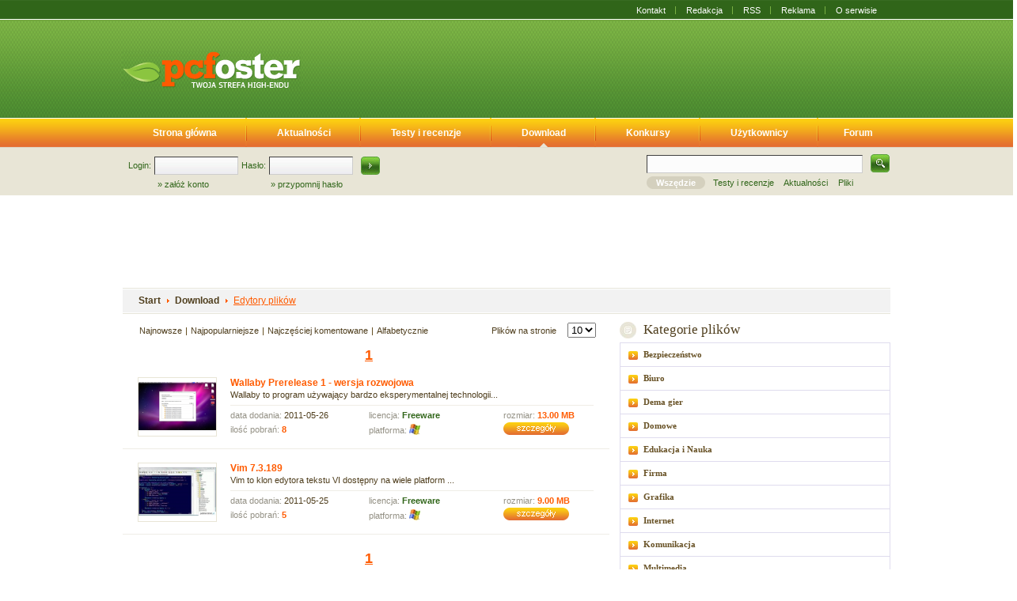

--- FILE ---
content_type: text/html; charset=UTF-8
request_url: https://pcfoster.pl/download/edytory-plikow-107/komentowane/1.html
body_size: 10216
content:
<!DOCTYPE html PUBLIC "-//W3C//DTD XHTML 1.0 Strict//EN" "http://www.w3.org/TR/xhtml1/DTD/xhtml1-strict.dtd">
<html xmlns="http://www.w3.org/1999/xhtml" xml:lang="pl" lang="pl">
<head>
<meta http-equiv="Content-Type" content="application/xhtml+xml; charset=utf-8" />
<meta name="Author" content="PCFoster.pl" />
<meta name="robots" content="index,follow" />
<meta name="revisit-after" content="1 days"/>
<meta name="keywords" content="Overclocking, Modding, Windows Seven, Vista, Amd, Nvidia, Intel, GeForce, Ati, Radeon, Komputer, Laptop, Podkręcanie, Windows 8, Poradniki, Testy i recenzje sprzętu, high-end, notebooki" />
<link rel="shortcut icon" href="/public/images/favicon.ico" />
<title>Download - Edytory plików :: PCFoster.pl</title>
<meta name="description" content="" />

<link rel="stylesheet" href="/public/styles/style.css" type="text/css" />
<link rel="stylesheet" href="/public/styles/ui.tabs.css" type="text/css" media="print, projection, screen" />
<link rel="stylesheet" href="/public/styles/ui.accordion.css" type="text/css" />

<script type="text/javascript" src="/public/js/jquery.min.js"></script>
<script type="text/javascript" src="/public/js/ui.core.js"></script>
<script type="text/javascript" src="/public/js/ui.tabs.js"></script>
<script type="text/javascript" src="/public/js/comment.js"></script>
<script type="text/javascript" src="/public/js/ui.accordion.js"></script>
<script type="text/javascript" src="/public/js/jquery.easing.js"></script>
<script type="text/javascript" src="/public/js/accordion.js"></script>
<script type="text/javascript" src="/public/js/main.js"></script>

<link rel="alternate" type="application/rss+xml" title="PCFoster.pl" href="/public/rss/main.xml" />
<meta name="google-site-verification" content="TWO3F1lS_vwnqRKRD25U7W90qtn5ZKrdJt5Hk4m9cj0" />
<script type='text/javascript' src='http://partner.googleadservices.com/gampad/google_service.js'>
</script>

<meta name="viewport" content="width=device-width, initial-scale=1.0">
<link rel="stylesheet" href="/public/styles/pcfoster.css"></link>
<meta content='width=device-width, initial-scale=1.0, maximum-scale=1' name='viewport'>
</head>
<body>

<div id="container">
<div id="top">
<a href="/" class="logo" title="Strona główna"><img src="/public/images/logo.png" alt="PCFoster.pl"/></a>
<div id="rtmenu">
<ul>
<li><a href="/strona/kontakt-1.html">Kontakt</a></li>
<li><a href="/strona/redakcja-2.html">Redakcja</a></li>
<li><a href="/public/rss/main.xml">RSS</a></li>
<li><a href="/strona/reklama-3.html">Reklama</a></li>
<li class="last"><a href="/strona/o-serwisie-4.html">O serwisie</a></li>
</ul>
</div>
<!-- reklama top -->
<div id="topadv">
<script type="text/javascript">
    google_ad_client = "ca-pub-0502911091414517";
    google_ad_slot = "6621799322";
    google_ad_width = 728;
    google_ad_height = 90;
</script>
<!-- top3-pcfoster -->
<script type="text/javascript"
src="//pagead2.googlesyndication.com/pagead/show_ads.js">
</script>
<a href="#" id="mobile-bars"></a>
</div>
</div>
<div id="main_menu">
<ul>
<li><a href="/">Strona główna</a></li>
<li><a href="/aktualnosci">Aktualności</a></li>
<li><a href="/artykuly">Testy i recenzje</a></li>
<li><a class="active" href="/download">Download</a></li>
<li><a href="/konkursy">Konkursy</a></li>
<li><a href="http://forum.pcfoster.pl/members/">Użytkownicy</a></li>
<li class="last"><a href="http://forum.pcfoster.pl/">Forum</a></li>
</ul>
</div>
<div id="si">
<div id="user_panel">
<form class="form" action="http://forum.pcfoster.pl/index.php?app=core&amp;module=global&amp;section=login&amp;do=process" method="post">
<table>
<tr><td><label for="username2">Login:</label></td>
<td>
<input type="text" name="ips_username" id="username2" class="text"/></td>
<td><label for="password2">Hasło:</label></td>
<td>
<input type="password" name="ips_password" id="password2" class="text" /></td>
<td colspan="2" align="center"><input type="submit" name="login" class="submit" value="" />
</td></tr>
</table>
<p><span class="reg">&raquo; <a href="http://forum.pcfoster.pl/index.php?app=core&amp;module=global&amp;section=register" title="załóż konto" rel="nofollow">załóż konto</a></span><span class="for">&raquo; <a href="http://forum.pcfoster.pl/index.php?app=core&amp;module=global&amp;section=lostpass" title="przypomnij hasło" rel="nofollow">przypomnij hasło</a></span></p>
<p style="display: none;">
<input type="hidden" name="referer" value="http://pcfoster.pl/download/edytory-plikow-107/komentowane/1.html" />
<input type="hidden" value="880ea6a14ea49e853634fbdc5015a024" name="auth_key" />
</p>
</form>
</div>
<div id="search">
<form action="/wyszukiwarka" method="post">
<p>
<input class="search" name="search_field" id="search_field" type="text" value="" />
<input class="submit" name="search_field" id="search_submit" type="image" src="/public/images/search.jpg"/>
<input type="hidden" id="search_type" name="search_type" value="" />
</p>
<ul id="search_menu">
<li><a href="javascript:void(0)" class="active" id="search__all"><span class="left">&nbsp;</span><span class="text">Wszędzie</span><span class="right">&nbsp;</span></a></li>
<li><a href="javascript:void(0)" id="search__tests"><span class="left">&nbsp;</span><span class="text">Testy i recenzje</span><span class="right">&nbsp;</span></a></li>
<li><a href="javascript:void(0)" id="search__news"><span class="left">&nbsp;</span><span class="text">Aktualności</span><span class="right">&nbsp;</span></a></li>
<li><a href="javascript:void(0)" id="search__files"><span class="left">&nbsp;</span><span class="text">Pliki</span><span class="right">&nbsp;</span></a></li>
</ul>
</form>    
</div>
</div>
<div id="main_ad">
<script type="text/javascript">
    google_ad_client = "ca-pub-0502911091414517";
    google_ad_slot = "6621799322";
    google_ad_width = 728;
    google_ad_height = 90;
</script>
<!-- top3-pcfoster -->
<script type="text/javascript"
src="//pagead2.googlesyndication.com/pagead/show_ads.js">
</script>
</div>
<div id="content">
<ul id="breadcrumb">
<li class="first"><a href="/">Start</a></li>
<li>Download</li>
<li><a class="active" href="/download/edytory-plikow-107/komentowane/1.html">Edytory plików</a></li>
</ul>
<div id="left_column_wide">
<ul id="sort">
<li class="first"><a href="/download/sortuj/najnowsze/id/107">Najnowsze</a></li>
<li><a href="/download/sortuj/popularne/id/107">Najpopularniejsze</a></li>
<li><a href="/download/sortuj/komentowane/id/107">Najczęściej komentowane</a></li>
<li><a href="/download/sortuj/alfabetyczne/id/107">Alfabetycznie</a></li>
<li class="pages">
<form action="/download/limit" method="post">
<p class="left">Plików na stronie</p>
<p class="right">
<select size="1" name="per_page" onchange="this.form.submit();">
<option value="10" selected="selected">10</option>
<option value="20">20</option>
<option value="50">50</option>
</select>
</p>
</form>
</li>
</ul>
<ul class="pager">
<li class="first_page">&nbsp;</li>
<li>
<p>
<a class="active" href="#">1</a>
</p>
</li>
<li class="last_page">&nbsp;</li>
</ul>
<ul id="files">
<li>
<a class="img" href="/download/wallaby-prerelease-1---wersja-rozwojowa-799.html"><img src="/public/images/download/0511/small/97fb8fbcadbb5a057d8e751df003cdf3.png" alt="Wallaby Prerelease 1 - wersja rozwojowa" /></a><div class="listcontent">
<h2><a href="/download/wallaby-prerelease-1---wersja-rozwojowa-799.html">Wallaby Prerelease 1 - wersja rozwojowa</a></h2>
<p>Wallaby to program używający bardzo eksperymentalnej technologii...</p>
<ul>
<li class="first">data dodania: <span class="date">2011-05-26</span></li>
<li class="second">licencja: <span class="status">Freeware</span></li>
<li class="third">rozmiar: <span class="orange">13.00 MB</span></li>
<li class="first">ilość pobrań: <span class="orange">8</span></li>
<li class="second">platforma: <img class="platform" src="/public/images/platform/windows.jpg" alt="Windows"/></li>
<li class="third"><a href="/download/wallaby-prerelease-1---wersja-rozwojowa-799.html"><img src="/public/images/details.png" alt="Szczegóły" /></a></li>
</ul>
</div>
</li>
<li>
<a class="img" href="/download/vim-73189-795.html"><img src="/public/images/download/0511/small/28a83a2d698e8fdfcb12b96c3e061f3f.png" alt="Vim 7.3.189" /></a><div class="listcontent">
<h2><a href="/download/vim-73189-795.html">Vim 7.3.189</a></h2>
<p>Vim to klon edytora tekstu VI dostępny na wiele platform ...</p>
<ul>
<li class="first">data dodania: <span class="date">2011-05-25</span></li>
<li class="second">licencja: <span class="status">Freeware</span></li>
<li class="third">rozmiar: <span class="orange">9.00 MB</span></li>
<li class="first">ilość pobrań: <span class="orange">5</span></li>
<li class="second">platforma: <img class="platform" src="/public/images/platform/windows.jpg" alt="Windows"/></li>
<li class="third"><a href="/download/vim-73189-795.html"><img src="/public/images/details.png" alt="Szczegóły" /></a></li>
</ul>
</div>
</li>
</ul>
<div class="adsense">
<script type="text/javascript"><!--
google_ad_client = "pub-0502911091414517";
/* 468x60, utworzono 09-08-31 */
google_ad_slot = "4037929049";
google_ad_width = 468;
google_ad_height = 60;
//-->
</script>
<script type="text/javascript"
src="http://pagead2.googlesyndication.com/pagead/show_ads.js">
</script>
</div>
<ul class="pager">
<li class="first_page">&nbsp;</li>
<li>
<p>
<a class="active" href="#">1</a>
</p>
</li>
<li class="last_page">&nbsp;</li>
</ul>
</div>
<div id="center_column">
<div id="box_files_categories" class="box_large no_top_margin">
<h1><a href="#">Kategorie plików</a></h1>
<div class="clear"></div>        
<ul id="navigation">
<li class="first">
<h3 class="head"><a href="#">Bezpieczeństwo</a></h3>
<ul>
<li><a href="/download/antydialery-12/komentowane/1.html">Antydialery</a></li>
<li><a href="/download/firewall-13/komentowane/1.html">Firewall</a></li>
<li><a href="/download/monitoring-komputera-14/komentowane/1.html">Monitoring komputera</a></li>
<li><a href="/download/ochrona-prywatnosci-15/komentowane/1.html">Ochrona prywatności</a></li>
<li><a href="/download/pakiety-zabezpieczajace-16/komentowane/1.html">Pakiety zabezpieczające</a></li>
<li><a href="/download/pozostale-zabezpieczajace-17/komentowane/1.html">Pozostałe zabezpieczające</a></li>
<li><a href="/download/programy-antyspamowe-18/komentowane/1.html">Programy antyspamowe</a></li>
<li><a href="/download/programy-antyspyware-19/komentowane/1.html">Programy antyspyware</a></li>
<li><a href="/download/programy-antywirusowe-20/komentowane/1.html">Programy antywirusowe</a></li>
<li><a href="/download/szczepionki-antywirusowe-21/komentowane/1.html">Szczepionki antywirusowe</a></li>
<li><a href="/download/szyfrowanie-danych-22/komentowane/1.html">Szyfrowanie danych</a></li>
</ul>
</li>
<li>
<h3 class="head"><a href="#">Biuro</a></h3>
<ul>
<li><a href="/download/arkusze-kalkulacyjne-23/komentowane/1.html">Arkusze kalkulacyjne</a></li>
<li><a href="/download/bazy-danych-24/komentowane/1.html">Bazy danych</a></li>
<li><a href="/download/edytory-tekstu-25/komentowane/1.html">Edytory tekstu</a></li>
<li><a href="/download/obsluga-pdf-26/komentowane/1.html">Obsługa PDF</a></li>
<li><a href="/download/pakiety-biurowe-27/komentowane/1.html">Pakiety biurowe</a></li>
<li><a href="/download/pozostale-biurowe-28/komentowane/1.html">Pozostałe biurowe</a></li>
<li><a href="/download/przegladarki-dokumentow-29/komentowane/1.html">Przeglądarki dokumentów</a></li>
<li><a href="/download/tworzenie-prezentacji-i-demonstracji-30/komentowane/1.html">Tworzenie prezentacji i demonstracji</a></li>
<li><a href="/download/tworzenie-wizytowek-i-etykiet-31/komentowane/1.html">Tworzenie wizytówek i etykiet</a></li>
</ul>
</li>
<li>
<h3 class="head"><a href="#">Dema gier</a></h3>
<ul>
<li><a href="/download/gry-fppfps-111/komentowane/1.html">Gry FPP/FPS</a></li>
<li><a href="/download/gry-logiczne-112/komentowane/1.html">Gry Logiczne</a></li>
<li><a href="/download/gry-rpgtpp-113/komentowane/1.html">Gry RPG/TPP</a></li>
<li><a href="/download/gry-sportowe-114/komentowane/1.html">Gry Sportowe</a></li>
<li><a href="/download/gry-strategiczne-115/komentowane/1.html">Gry Strategiczne</a></li>
<li><a href="/download/gry-wyscigowe-116/komentowane/1.html">Gry Wyścigowe</a></li>
<li><a href="/download/gry-zrecznosciowe-117/komentowane/1.html">Gry Zręcznościowe</a></li>
</ul>
</li>
<li>
<h3 class="head"><a href="#">Domowe</a></h3>
<ul>
<li><a href="/download/kuchnia-32/komentowane/1.html">Kuchnia</a></li>
<li><a href="/download/organizery-33/komentowane/1.html">Organizery</a></li>
<li><a href="/download/pozostale-domowe-34/komentowane/1.html">Pozostałe domowe</a></li>
<li><a href="/download/prognoza-pogody-35/komentowane/1.html">Prognoza pogody</a></li>
<li><a href="/download/projektowanie-wnetrz-i-ogrodow-36/komentowane/1.html">Projektowanie wnętrz i ogrodów</a></li>
<li><a href="/download/rozliczenia-podatkowe-37/komentowane/1.html">Rozliczenia podatkowe</a></li>
<li><a href="/download/telewizja-i-radio-38/komentowane/1.html">Telewizja i Radio</a></li>
<li><a href="/download/zarzadzanie-budzetem-39/komentowane/1.html">Zarządzanie budżetem</a></li>
<li><a href="/download/zdrowie-i-uroda-40/komentowane/1.html">Zdrowie i uroda</a></li>
</ul>
</li>
<li>
<h3 class="head"><a href="#">Edukacja i Nauka</a></h3>
<ul>
<li><a href="/download/chemia-41/komentowane/1.html">Chemia</a></li>
<li><a href="/download/dla-nauczycieli-42/komentowane/1.html">Dla nauczycieli</a></li>
<li><a href="/download/geografia-43/komentowane/1.html">Geografia</a></li>
<li><a href="/download/jezyk-polski-44/komentowane/1.html">Język polski</a></li>
<li><a href="/download/jezyki-obce-45/komentowane/1.html">Języki obce</a></li>
<li><a href="/download/matematyka-46/komentowane/1.html">Matematyka</a></li>
<li><a href="/download/nauka-jazdy-47/komentowane/1.html">Nauka jazdy</a></li>
<li><a href="/download/pozostale-naukowe-48/komentowane/1.html">Pozostałe naukowe</a></li>
</ul>
</li>
<li>
<h3 class="head"><a href="#">Firma</a></h3>
<ul>
<li><a href="/download/fakturowanie-49/komentowane/1.html">Fakturowanie</a></li>
<li><a href="/download/pakiety-do-prowadzenia-firmy-50/komentowane/1.html">Pakiety do prowadzenia firmy</a></li>
<li><a href="/download/programy-branzowe-51/komentowane/1.html">Programy branżowe</a></li>
<li><a href="/download/programy-handlowe-i-magazynowe-52/komentowane/1.html">Programy handlowe i magazynowe</a></li>
<li><a href="/download/zarzadzanie-relacjami-z-klientami-crm-53/komentowane/1.html">Zarządzanie relacjami z klientami CRM</a></li>
</ul>
</li>
<li>
<h3 class="head"><a href="#">Grafika</a></h3>
<ul>
<li><a href="/download/obrobka-i-tworzenie-animacji-54/komentowane/1.html">Obróbka i tworzenie animacji</a></li>
<li><a href="/download/obrobka-i-tworzenie-grafiki-55/komentowane/1.html">Obróbka i tworzenie grafiki</a></li>
<li><a href="/download/przechwytywanie-obrazu-56/komentowane/1.html">Przechwytywanie obrazu</a></li>
<li><a href="/download/przegladarki-graficzne-57/komentowane/1.html">Przeglądarki graficzne</a></li>
<li><a href="/download/tworzenie-albumow-i-prezentacji-58/komentowane/1.html">Tworzenie albumów i prezentacji</a></li>
<li><a href="/download/tworzenie-galerii-html-59/komentowane/1.html">Tworzenie galerii HTML</a></li>
<li><a href="/download/tworzenie-ikon-i-kursorow-60/komentowane/1.html">Tworzenie ikon i kursorów</a></li>
</ul>
</li>
<li>
<h3 class="head"><a href="#">Internet</a></h3>
<ul>
<li><a href="/download/czytniki-rss-61/komentowane/1.html">Czytniki RSS</a></li>
<li><a href="/download/dodatki-do-przegladarek-www-62/komentowane/1.html">Dodatki do przeglądarek www</a></li>
<li><a href="/download/klienty-ftp-63/komentowane/1.html">Klienty FTP</a></li>
<li><a href="/download/klienty-torrent-64/komentowane/1.html">Klienty Torrent</a></li>
<li><a href="/download/menadzery-pobierania-plikow-65/komentowane/1.html">Menadżery pobierania plików</a></li>
<li><a href="/download/obsluga-poczty-email-66/komentowane/1.html">Obsługa poczty email</a></li>
<li><a href="/download/pozostale-internetowe-67/komentowane/1.html">Pozostałe internetowe</a></li>
<li><a href="/download/przegladarki-www-68/komentowane/1.html">Przeglądarki www</a></li>
<li><a href="/download/testowanie-sieci-69/komentowane/1.html">Testowanie sieci</a></li>
<li><a href="/download/tworzenie-stron-www-70/komentowane/1.html">Tworzenie stron www</a></li>
<li><a href="/download/wymiana-plikow-p2p-71/komentowane/1.html">Wymiana plików p2p</a></li>
</ul>
</li>
<li>
<h3 class="head"><a href="#">Komunikacja</a></h3>
<ul>
<li><a href="/download/dodatki-do-komunikatorow-72/komentowane/1.html">Dodatki do komunikatorów</a></li>
<li><a href="/download/irc-73/komentowane/1.html">IRC</a></li>
<li><a href="/download/komunikatory-internetowe-74/komentowane/1.html">Komunikatory internetowe</a></li>
<li><a href="/download/komunikatory-sieciowe---lan-75/komentowane/1.html">Komunikatory sieciowe - Lan</a></li>
<li><a href="/download/mapy-i-nawigacja-gps-76/komentowane/1.html">Mapy i nawigacja GPS</a></li>
<li><a href="/download/transmisja-faksow-77/komentowane/1.html">Transmisja faksów</a></li>
</ul>
</li>
<li>
<h3 class="head"><a href="#">Multimedia</a></h3>
<ul>
<li><a href="/download/etykiety-menucddvd-78/komentowane/1.html">Etykiety, MenuCD/DVD</a></li>
<li><a href="/download/karaoke-79/komentowane/1.html">Karaoke</a></li>
<li><a href="/download/katalogowanie-multimediow-80/komentowane/1.html">Katalogowanie multimediów</a></li>
<li><a href="/download/kodeki-audiowideo-81/komentowane/1.html">Kodeki audio/wideo</a></li>
<li><a href="/download/nagrywanie-plyt-cddvd-82/komentowane/1.html">Nagrywanie płyt CD/DVD</a></li>
<li><a href="/download/obrobka-i-konwersja-audio-83/komentowane/1.html">Obróbka i konwersja audio</a></li>
<li><a href="/download/obrobka-i-konwersja-video-84/komentowane/1.html">Obróbka i konwersja video</a></li>
<li><a href="/download/odtwarzacze-audio-85/komentowane/1.html">Odtwarzacze audio</a></li>
<li><a href="/download/odtwarzacze-filmow-86/komentowane/1.html">Odtwarzacze filmów</a></li>
<li><a href="/download/odtwarzacze-plyt-dvd-87/komentowane/1.html">Odtwarzacze płyt DVD</a></li>
<li><a href="/download/pozostale-multimedialne-88/komentowane/1.html">Pozostałe multimedialne</a></li>
</ul>
</li>
<li>
<h3 class="head"><a href="#">Narzędzia</a></h3>
<ul>
<li><a href="/download/biblioteki-i-dodatki-do-systemu-89/komentowane/1.html">Biblioteki i dodatki do systemu</a></li>
<li><a href="/download/diagnostyka-i-testowanie-90/komentowane/1.html">Diagnostyka i testowanie</a></li>
<li><a href="/download/emulatory-napedow-91/komentowane/1.html">Emulatory napędów</a></li>
<li><a href="/download/info-o-sprzecie-i-oprogramowaniu-92/komentowane/1.html">Info o sprzęcie i oprogramowaniu</a></li>
<li><a href="/download/kompresja-i-dekompresja-93/komentowane/1.html">Kompresja i dekompresja</a></li>
<li><a href="/download/kopia-zapasowa-94/komentowane/1.html">Kopia zapasowa</a></li>
<li><a href="/download/menedzery-plikow-95/komentowane/1.html">Menedżery plików</a></li>
<li><a href="/download/narzedzia-dyskowe-i-plikowe-96/komentowane/1.html">Narzędzia dyskowe i plikowe</a></li>
<li><a href="/download/narzedzia-systemowe-97/komentowane/1.html">Narzędzia systemowe</a></li>
<li><a href="/download/odzyskiwanie-danych-98/komentowane/1.html">Odzyskiwanie danych</a></li>
<li><a href="/download/odzyskiwanie-hasel-99/komentowane/1.html">Odzyskiwanie haseł</a></li>
<li><a href="/download/programy-do-wirtualizacji-100/komentowane/1.html">Programy do wirtualizacji</a></li>
<li><a href="/download/przerozne-101/komentowane/1.html">Przeróżne</a></li>
<li><a href="/download/usuwanie-programow-102/komentowane/1.html">Usuwanie programów</a></li>
<li><a href="/download/zarzadzanie-pamiecia-ram-103/komentowane/1.html">Zarządzanie pamięcią RAM</a></li>
<li><a href="/download/zarzadzanie-rejestrem-104/komentowane/1.html">Zarządzanie rejestrem</a></li>
<li><a href="/download/zarzadzanie-sterownikami-105/komentowane/1.html">Zarządzanie sterownikami</a></li>
<li><a href="/download/zmiana-wygladu-systemu-106/komentowane/1.html">Zmiana wyglądu systemu</a></li>
</ul>
</li>
<li>
<h3 class="head"><a href="#">Programowanie</a></h3>
<ul>
<li><a href="/download/edytory-plikow-107/komentowane/1.html"><strong>Edytory plików</strong></a></li>
<li><a href="/download/kompilatory-108/komentowane/1.html">Kompilatory</a></li>
<li><a href="/download/tworzenie-instalatorow-109/komentowane/1.html">Tworzenie instalatorów</a></li>
</ul>
</li>
<li>
<h3 class="head"><a href="#">Sterowniki</a></h3>
<ul>
<li><a href="/download/karty-graficzne-119/komentowane/1.html">Karty graficzne</a></li>
</ul>
</li>
</ul>
<!-- konkursy -->
<div id="box_competitions" class="box_large">
<h4><a href="/konkursy" rel="nofollow" >Konkursy</a></h4>
<div class="clear"></div>
<ul>
<li><a href="#competitions-ended" rel="nofollow" ><span>Zakończone</span></a></li>
<li><a href="#competitions-present" rel="nofollow" ><span>Obecne</span></a></li>
</ul>
<div id="competitions-present" class="topbottompadding">
<ul class="normal">
<li class="first"><p class="content wide">Wszystkie konkursy zakończone. Zapraszamy wkrótce.</p></li>
</ul>
</div>
<div id="competitions-ended" class="topbottompadding">
<ul class="normal">
<li class="first">
<a href="/konkursy/konkurs-swiateczny-2020-106.html" class="img"><img src="/public/images/contest/small/6863c14414384c9ba78d6b5eee7e5819.jpg" alt="Konkurs świąteczny 2020" /></a>
<h2><a href="/konkursy/konkurs-swiateczny-2020-106.html">Konkurs świąteczny 2020</a></h2>
<p class="content">
Po raz kolejny przygotowaliśmy dla Was Świąteczny Konkurs, w kt&oacute;rym  możecie wygrać bardzo atrakcyjne nagrody. Aby wziąć udział w...</p>
</li>
<li >
<a href="/konkursy/10-urodziny-vortalu-102.html" class="img"><img src="/public/images/contest/small/8fa9b28f742bea28fe996b347d95d9da.jpg" alt="10 urodziny vortalu!" /></a>
<h2><a href="/konkursy/10-urodziny-vortalu-102.html">10 urodziny vortalu!</a></h2>
<p class="content">&nbsp;

Tak, już dziesięć lat jesteśmy z Wami! Z okazji naszej rocznicy przygotowaliśmy razem z naszymi partnerami dla Was kolejny konkurs z...</p>
</li>
</ul>
</div></div>
<!-- /konkursy -->
<div id="ad3"><br />
<script type="text/javascript"><!--
google_ad_client = "ca-pub-0502911091414517";
/* 300x250, utworzono 10-05-17 */
google_ad_slot = "0125842594";
google_ad_width = 300;
google_ad_height = 250;
//-->
</script>
<script type="text/javascript"
src="http://pagead2.googlesyndication.com/pagead/show_ads.js">
</script>
</div>
<div id="box_onforum" class="box_large">
<h4><a href="http://forum.pcfoster.pl/" rel="nofollow" >Ostatnio na forum</a></h4>
<p class="header_link"><span class="left">&nbsp;</span><a href="http://forum.pcfoster.pl/" rel="nofollow" >przejdź do forum</a><span class="right">&nbsp;</span></p>
<div class="clear"></div>
<ul>
    <li><a href="#forum-hardware" rel="nofollow" ><span>Sprzęt</span></a></li>
    <li><a href="#forum-os" rel="nofollow" ><span>Systemy</span></a></li>
    <li><a href="#forum-software" rel="nofollow" ><span>Programy</span></a></li>
    <li><a href="#forum-internet" rel="nofollow" ><span>Internet</span></a></li>
</ul>
<div id="forum-hardware" class="topbottompadding">
    <ul class="list">
                    <li class="first">
                <p>
                    <a class="bold" href="http://forum.pcfoster.pl/topic/89360-1win-%d0%b1%d0%be%d0%bd%d1%83%d1%81%d1%8b-%d0%ba%d0%b0%d0%b7%d0%b8%d0%bd%d0%be-%d0%b7%d0%b0%d0%b1%d0%b8%d1%80%d0%b0%d0%b9-%d1%85%d0%b0%d0%bb%d1%8f%d0%b2%d1%83/">
                        <img src="/public/images/arrow_right.png" alt="Dalej" /> 1win бонусы казино -...                    </a>
                    <a href="http://forum.pcfoster.pl/index.php?/topic/89360-1win-%d0%b1%d0%be%d0%bd%d1%83%d1%81%d1%8b-%d0%ba%d0%b0%d0%b7%d0%b8%d0%bd%d0%be-%d0%b7%d0%b0%d0%b1%d0%b8%d1%80%d0%b0%d0%b9-%d1%85%d0%b0%d0%bb%d1%8f%d0%b2%d1%83/" class="comments" rel="nofollow" >
                        <img src="/public/images/cloud_back.jpg" alt="Komentarze" />798                    </a>
                </p>
            </li>
                    <li>
                <p>
                    <a class="bold" href="http://forum.pcfoster.pl/topic/92565-%d1%81%d0%b1%d0%be%d1%80%d0%ba%d0%b0-%d0%bc%d0%b5%d0%b1%d0%b5%d0%bb%d0%b8-%d0%b0%d1%84%d0%b5%d1%80%d0%b8%d1%81%d1%82-httpssk-service1ru/">
                        <img src="/public/images/arrow_right.png" alt="Dalej" /> сборка мебели аферист...                    </a>
                    <a href="http://forum.pcfoster.pl/index.php?/topic/92565-%d1%81%d0%b1%d0%be%d1%80%d0%ba%d0%b0-%d0%bc%d0%b5%d0%b1%d0%b5%d0%bb%d0%b8-%d0%b0%d1%84%d0%b5%d1%80%d0%b8%d1%81%d1%82-httpssk-service1ru/" class="comments" rel="nofollow" >
                        <img src="/public/images/cloud_back.jpg" alt="Komentarze" />0                    </a>
                </p>
            </li>
                    <li>
                <p>
                    <a class="bold" href="http://forum.pcfoster.pl/topic/92564-%d0%b2%d0%b7%d0%bb%d0%be%d0%bc-%d0%b2%d0%ba%d0%be%d0%bd%d1%82%d0%b0%d0%ba%d1%82%d0%b5/">
                        <img src="/public/images/arrow_right.png" alt="Dalej" /> взлом вконтакте                    </a>
                    <a href="http://forum.pcfoster.pl/index.php?/topic/92564-%d0%b2%d0%b7%d0%bb%d0%be%d0%bc-%d0%b2%d0%ba%d0%be%d0%bd%d1%82%d0%b0%d0%ba%d1%82%d0%b5/" class="comments" rel="nofollow" >
                        <img src="/public/images/cloud_back.jpg" alt="Komentarze" />0                    </a>
                </p>
            </li>
                    <li>
                <p>
                    <a href="http://forum.pcfoster.pl/topic/92563-%d0%ba%d0%b0%d0%ba-%d0%b2%d0%ba-%d0%be%d1%82%d0%bf%d1%80%d0%b0%d0%b2%d0%b8%d1%82%d1%8c-%d0%bf%d0%be%d0%b4%d0%b0%d1%80%d0%be%d0%ba-%d0%b4%d1%80%d1%83%d0%b3%d1%83/">
                        <img src="/public/images/arrow_right.png" alt="Dalej" /> как вк отправить...                    </a>
                    <a href="http://forum.pcfoster.pl/index.php?/topic/92563-%d0%ba%d0%b0%d0%ba-%d0%b2%d0%ba-%d0%be%d1%82%d0%bf%d1%80%d0%b0%d0%b2%d0%b8%d1%82%d1%8c-%d0%bf%d0%be%d0%b4%d0%b0%d1%80%d0%be%d0%ba-%d0%b4%d1%80%d1%83%d0%b3%d1%83/" class="comments" rel="nofollow" >
                        <img src="/public/images/cloud_back.jpg" alt="Komentarze" />0                    </a>
                </p>
            </li>
                    <li>
                <p>
                    <a href="http://forum.pcfoster.pl/topic/92562-%d0%b0%d1%84%d0%b5%d1%80%d0%b8%d1%81%d1%82%d1%8b-%d1%80%d0%b5%d0%bc%d0%be%d0%bd%d1%82-%d1%81%d1%82%d0%b8%d1%80%d0%b0%d0%bb%d1%8c%d0%bd%d1%8b%d1%85-%d0%bc%d0%b0%d1%88%d0%b8%d0%bd-httpssk-service1ru/">
                        <img src="/public/images/arrow_right.png" alt="Dalej" /> аферисты ремонт...                    </a>
                    <a href="http://forum.pcfoster.pl/index.php?/topic/92562-%d0%b0%d1%84%d0%b5%d1%80%d0%b8%d1%81%d1%82%d1%8b-%d1%80%d0%b5%d0%bc%d0%be%d0%bd%d1%82-%d1%81%d1%82%d0%b8%d1%80%d0%b0%d0%bb%d1%8c%d0%bd%d1%8b%d1%85-%d0%bc%d0%b0%d1%88%d0%b8%d0%bd-httpssk-service1ru/" class="comments" rel="nofollow" >
                        <img src="/public/images/cloud_back.jpg" alt="Komentarze" />0                    </a>
                </p>
            </li>
                    <li>
                <p>
                    <a href="http://forum.pcfoster.pl/topic/92561-%d1%80%d0%b5%d0%b0%d0%bb%d1%8c%d0%bd%d1%8b%d0%b9-%d0%b2%d0%b7%d0%bb%d0%be%d0%bc-%d1%81%d1%82%d1%80%d0%b0%d0%bd%d0%b8%d1%86-%d0%b2%d0%ba%d0%be%d0%bd%d1%82%d0%b0%d0%ba%d1%82%d0%b5/">
                        <img src="/public/images/arrow_right.png" alt="Dalej" /> реальный взлом страниц...                    </a>
                    <a href="http://forum.pcfoster.pl/index.php?/topic/92561-%d1%80%d0%b5%d0%b0%d0%bb%d1%8c%d0%bd%d1%8b%d0%b9-%d0%b2%d0%b7%d0%bb%d0%be%d0%bc-%d1%81%d1%82%d1%80%d0%b0%d0%bd%d0%b8%d1%86-%d0%b2%d0%ba%d0%be%d0%bd%d1%82%d0%b0%d0%ba%d1%82%d0%b5/" class="comments" rel="nofollow" >
                        <img src="/public/images/cloud_back.jpg" alt="Komentarze" />0                    </a>
                </p>
            </li>
                    <li>
                <p>
                    <a href="http://forum.pcfoster.pl/topic/92560-8-499-430-27-62-%d0%bc%d0%be%d1%88%d0%b5%d0%bd%d0%bd%d0%b8%d0%ba%d0%b8-httpssk-service1ru/">
                        <img src="/public/images/arrow_right.png" alt="Dalej" /> 8 (499) 430 27 62 мошенники...                    </a>
                    <a href="http://forum.pcfoster.pl/index.php?/topic/92560-8-499-430-27-62-%d0%bc%d0%be%d1%88%d0%b5%d0%bd%d0%bd%d0%b8%d0%ba%d0%b8-httpssk-service1ru/" class="comments" rel="nofollow" >
                        <img src="/public/images/cloud_back.jpg" alt="Komentarze" />0                    </a>
                </p>
            </li>
                    <li>
                <p>
                    <a href="http://forum.pcfoster.pl/topic/92559-%d0%ba%d0%b0%d0%ba-%d0%b2%d0%b7%d0%bb%d0%be%d0%bc%d0%b0%d1%82%d1%8c-%d1%81%d1%82%d1%80%d0%b0%d0%bd%d0%b8%d1%86%d1%83-%d0%b2%d0%ba-%d0%b1%d0%b5%d1%81%d0%bf%d0%bb%d0%b0%d1%82%d0%bd%d0%be/">
                        <img src="/public/images/arrow_right.png" alt="Dalej" /> как взломать страницу...                    </a>
                    <a href="http://forum.pcfoster.pl/index.php?/topic/92559-%d0%ba%d0%b0%d0%ba-%d0%b2%d0%b7%d0%bb%d0%be%d0%bc%d0%b0%d1%82%d1%8c-%d1%81%d1%82%d1%80%d0%b0%d0%bd%d0%b8%d1%86%d1%83-%d0%b2%d0%ba-%d0%b1%d0%b5%d1%81%d0%bf%d0%bb%d0%b0%d1%82%d0%bd%d0%be/" class="comments" rel="nofollow" >
                        <img src="/public/images/cloud_back.jpg" alt="Komentarze" />0                    </a>
                </p>
            </li>
                    <li>
                <p>
                    <a href="http://forum.pcfoster.pl/topic/29548-local-online-casino-d486tq/">
                        <img src="/public/images/arrow_right.png" alt="Dalej" /> local online casino  d486tq                    </a>
                    <a href="http://forum.pcfoster.pl/index.php?/topic/29548-local-online-casino-d486tq/" class="comments" rel="nofollow" >
                        <img src="/public/images/cloud_back.jpg" alt="Komentarze" />12                    </a>
                </p>
            </li>
                    <li>
                <p>
                    <a href="http://forum.pcfoster.pl/topic/92558-this-save-money-will-change-your-success-forever/">
                        <img src="/public/images/arrow_right.png" alt="Dalej" /> This save money will change your success...                    </a>
                    <a href="http://forum.pcfoster.pl/index.php?/topic/92558-this-save-money-will-change-your-success-forever/" class="comments" rel="nofollow" >
                        <img src="/public/images/cloud_back.jpg" alt="Komentarze" />0                    </a>
                </p>
            </li>
            </ul>
</div>
<div id="forum-os" class="topbottompadding">
    <ul class="list">
                    <li class="first">
                <p>
                    <a class="bold" href="http://forum.pcfoster.pl/topic/92539-%d0%ba%d1%80%d0%b0%d0%ba%d0%b5%d0%bd-%d1%82%d0%be%d1%80-%d0%be%d0%bd%d0%b8%d0%be%d0%bd-%d1%81%d1%81%d1%8b%d0%bb%d0%ba%d0%b8-%e2%80%94-%d1%82%d0%be%d0%bb%d1%8c%d0%ba%d0%be-%d0%bf%d1%80%d0%be%d0%b2%d0%b5%d1%80%d0%b5%d0%bd%d0%bd%d1%8b%d0%b5-%d0%b0%d0%b4/">
                        <img src="/public/images/arrow_right.png" alt="Dalej" /> КРАКЕН ТОР ОНИОН...                    </a>
                    <a href="http://forum.pcfoster.pl/index.php?/topic/92539-%d0%ba%d1%80%d0%b0%d0%ba%d0%b5%d0%bd-%d1%82%d0%be%d1%80-%d0%be%d0%bd%d0%b8%d0%be%d0%bd-%d1%81%d1%81%d1%8b%d0%bb%d0%ba%d0%b8-%e2%80%94-%d1%82%d0%be%d0%bb%d1%8c%d0%ba%d0%be-%d0%bf%d1%80%d0%be%d0%b2%d0%b5%d1%80%d0%b5%d0%bd%d0%bd%d1%8b%d0%b5-%d0%b0%d0%b4/" class="comments" rel="nofollow" >
                        <img src="/public/images/cloud_back.jpg" alt="Komentarze" />0                    </a>
                </p>
            </li>
                    <li>
                <p>
                    <a class="bold" href="http://forum.pcfoster.pl/topic/92538-%d0%b3%d0%b4%d0%b5-%d0%bd%d0%b0%d0%b9%d1%82%d0%b8-%d1%81%d1%81%d1%8b%d0%bb%d0%ba%d1%83-%d0%bd%d0%b0-%d0%ba%d1%80%d0%b0%d0%ba%d0%b5%d0%bd-%d1%82%d0%be%d1%80-%d0%be%d0%bd%d0%b8%d0%be%d0%bd-%d0%ba%d0%b0%d0%ba-%d0%be%d1%82%d0%ba%d1%80%d1%8b%d1%82%d1%8c/">
                        <img src="/public/images/arrow_right.png" alt="Dalej" /> Где найти ссылку на...                    </a>
                    <a href="http://forum.pcfoster.pl/index.php?/topic/92538-%d0%b3%d0%b4%d0%b5-%d0%bd%d0%b0%d0%b9%d1%82%d0%b8-%d1%81%d1%81%d1%8b%d0%bb%d0%ba%d1%83-%d0%bd%d0%b0-%d0%ba%d1%80%d0%b0%d0%ba%d0%b5%d0%bd-%d1%82%d0%be%d1%80-%d0%be%d0%bd%d0%b8%d0%be%d0%bd-%d0%ba%d0%b0%d0%ba-%d0%be%d1%82%d0%ba%d1%80%d1%8b%d1%82%d1%8c/" class="comments" rel="nofollow" >
                        <img src="/public/images/cloud_back.jpg" alt="Komentarze" />0                    </a>
                </p>
            </li>
                    <li>
                <p>
                    <a class="bold" href="http://forum.pcfoster.pl/topic/92537-%d0%ba%d1%80%d0%b0%d0%ba%d0%b5%d0%bd-%d1%82%d0%be%d1%80-%d0%be%d0%bd%d0%b8%d0%be%d0%bd-%d0%b7%d0%b5%d1%80%d0%ba%d0%b0%d0%bb%d0%b0-%e2%80%94-%d1%82%d0%be%d0%bb%d1%8c%d0%ba%d0%be-%d0%bf%d1%80%d0%be%d0%b2%d0%b5%d1%80%d0%b5%d0%bd%d0%bd%d1%8b%d0%b5-%d0%b0/">
                        <img src="/public/images/arrow_right.png" alt="Dalej" /> КРАКЕН ТОР ОНИОН...                    </a>
                    <a href="http://forum.pcfoster.pl/index.php?/topic/92537-%d0%ba%d1%80%d0%b0%d0%ba%d0%b5%d0%bd-%d1%82%d0%be%d1%80-%d0%be%d0%bd%d0%b8%d0%be%d0%bd-%d0%b7%d0%b5%d1%80%d0%ba%d0%b0%d0%bb%d0%b0-%e2%80%94-%d1%82%d0%be%d0%bb%d1%8c%d0%ba%d0%be-%d0%bf%d1%80%d0%be%d0%b2%d0%b5%d1%80%d0%b5%d0%bd%d0%bd%d1%8b%d0%b5-%d0%b0/" class="comments" rel="nofollow" >
                        <img src="/public/images/cloud_back.jpg" alt="Komentarze" />0                    </a>
                </p>
            </li>
                    <li>
                <p>
                    <a href="http://forum.pcfoster.pl/topic/92536-%d0%ba%d1%80%d0%b0%d0%ba%d0%b5%d0%bd-%d1%82%d0%be%d1%80-%d0%be%d0%bd%d0%b8%d0%be%d0%bd-%d0%b7%d0%b5%d1%80%d0%ba%d0%b0%d0%bb%d0%b0-%e2%80%94-%d1%82%d0%be%d0%bb%d1%8c%d0%ba%d0%be-%d1%80%d0%b0%d0%b1%d0%be%d1%87%d0%b8%d0%b5-%d0%b0%d0%b4%d1%80%d0%b5%d1%81/">
                        <img src="/public/images/arrow_right.png" alt="Dalej" /> КРАКЕН ТОР ОНИОН...                    </a>
                    <a href="http://forum.pcfoster.pl/index.php?/topic/92536-%d0%ba%d1%80%d0%b0%d0%ba%d0%b5%d0%bd-%d1%82%d0%be%d1%80-%d0%be%d0%bd%d0%b8%d0%be%d0%bd-%d0%b7%d0%b5%d1%80%d0%ba%d0%b0%d0%bb%d0%b0-%e2%80%94-%d1%82%d0%be%d0%bb%d1%8c%d0%ba%d0%be-%d1%80%d0%b0%d0%b1%d0%be%d1%87%d0%b8%d0%b5-%d0%b0%d0%b4%d1%80%d0%b5%d1%81/" class="comments" rel="nofollow" >
                        <img src="/public/images/cloud_back.jpg" alt="Komentarze" />0                    </a>
                </p>
            </li>
                    <li>
                <p>
                    <a href="http://forum.pcfoster.pl/topic/92535-%d0%b3%d0%b4%d0%b5-%d0%bd%d0%b0%d0%b9%d1%82%d0%b8-%d0%b7%d0%b5%d1%80%d0%ba%d0%b0%d0%bb%d0%be-%d0%bd%d0%b0-%d0%ba%d1%80%d0%b0%d0%ba%d0%b5%d0%bd-%d1%82%d0%be%d1%80-%d0%be%d0%bd%d0%b8%d0%be%d0%bd-%d0%ba%d0%b0%d0%ba-%d0%be%d1%82%d0%ba%d1%80%d1%8b/">
                        <img src="/public/images/arrow_right.png" alt="Dalej" /> Где найти зеркало на...                    </a>
                    <a href="http://forum.pcfoster.pl/index.php?/topic/92535-%d0%b3%d0%b4%d0%b5-%d0%bd%d0%b0%d0%b9%d1%82%d0%b8-%d0%b7%d0%b5%d1%80%d0%ba%d0%b0%d0%bb%d0%be-%d0%bd%d0%b0-%d0%ba%d1%80%d0%b0%d0%ba%d0%b5%d0%bd-%d1%82%d0%be%d1%80-%d0%be%d0%bd%d0%b8%d0%be%d0%bd-%d0%ba%d0%b0%d0%ba-%d0%be%d1%82%d0%ba%d1%80%d1%8b/" class="comments" rel="nofollow" >
                        <img src="/public/images/cloud_back.jpg" alt="Komentarze" />0                    </a>
                </p>
            </li>
                    <li>
                <p>
                    <a href="http://forum.pcfoster.pl/topic/92533-%d0%b3%d0%b4%d0%b5-%d0%bd%d0%b0%d0%b9%d1%82%d0%b8-%d0%b7%d0%b5%d1%80%d0%ba%d0%b0%d0%bb%d0%be-%d0%bd%d0%b0-%d0%ba%d1%80%d0%b0%d0%ba%d0%b5%d0%bd-%d1%82%d0%be%d1%80-%d0%be%d0%bd%d0%b8%d0%be%d0%bd-%d0%ba%d0%b0%d0%ba-%d0%be%d1%82%d0%ba%d1%80%d1%8b%d1%82/">
                        <img src="/public/images/arrow_right.png" alt="Dalej" /> Где найти зеркало на...                    </a>
                    <a href="http://forum.pcfoster.pl/index.php?/topic/92533-%d0%b3%d0%b4%d0%b5-%d0%bd%d0%b0%d0%b9%d1%82%d0%b8-%d0%b7%d0%b5%d1%80%d0%ba%d0%b0%d0%bb%d0%be-%d0%bd%d0%b0-%d0%ba%d1%80%d0%b0%d0%ba%d0%b5%d0%bd-%d1%82%d0%be%d1%80-%d0%be%d0%bd%d0%b8%d0%be%d0%bd-%d0%ba%d0%b0%d0%ba-%d0%be%d1%82%d0%ba%d1%80%d1%8b%d1%82/" class="comments" rel="nofollow" >
                        <img src="/public/images/cloud_back.jpg" alt="Komentarze" />0                    </a>
                </p>
            </li>
                    <li>
                <p>
                    <a href="http://forum.pcfoster.pl/topic/92532-%d0%ba%d1%80%d0%b0%d0%ba%d0%b5%d0%bd-%d1%82%d0%be%d1%80-%d0%be%d0%bd%d0%b8%d0%be%d0%bd-%d1%81%d1%81%d1%8b%d0%bb%d0%ba%d0%b8-%e2%80%94-%d1%82%d0%be%d0%bb%d1%8c%d0%ba%d0%be-%d0%bf%d1%80%d0%be%d0%b2%d0%b5%d1%80%d0%b5%d0%bd%d0%bd%d1%8b%d0%b5-%d0%b4%d0%be/">
                        <img src="/public/images/arrow_right.png" alt="Dalej" /> КРАКЕН ТОР ОНИОН...                    </a>
                    <a href="http://forum.pcfoster.pl/index.php?/topic/92532-%d0%ba%d1%80%d0%b0%d0%ba%d0%b5%d0%bd-%d1%82%d0%be%d1%80-%d0%be%d0%bd%d0%b8%d0%be%d0%bd-%d1%81%d1%81%d1%8b%d0%bb%d0%ba%d0%b8-%e2%80%94-%d1%82%d0%be%d0%bb%d1%8c%d0%ba%d0%be-%d0%bf%d1%80%d0%be%d0%b2%d0%b5%d1%80%d0%b5%d0%bd%d0%bd%d1%8b%d0%b5-%d0%b4%d0%be/" class="comments" rel="nofollow" >
                        <img src="/public/images/cloud_back.jpg" alt="Komentarze" />0                    </a>
                </p>
            </li>
                    <li>
                <p>
                    <a href="http://forum.pcfoster.pl/topic/92522-hoe-gebruik-je-crypto-voor-privacy-slots-te-spelen-uitschrijven-casino/">
                        <img src="/public/images/arrow_right.png" alt="Dalej" /> Hoe gebruik je crypto voor privacy slots...                    </a>
                    <a href="http://forum.pcfoster.pl/index.php?/topic/92522-hoe-gebruik-je-crypto-voor-privacy-slots-te-spelen-uitschrijven-casino/" class="comments" rel="nofollow" >
                        <img src="/public/images/cloud_back.jpg" alt="Komentarze" />0                    </a>
                </p>
            </li>
                    <li>
                <p>
                    <a href="http://forum.pcfoster.pl/topic/92521-zijn-er-speciale-bitcoin-slots-met-een-progressieve-jackpots-bekende-bitcoins/">
                        <img src="/public/images/arrow_right.png" alt="Dalej" /> Zijn er speciale Bitcoin slots met een...                    </a>
                    <a href="http://forum.pcfoster.pl/index.php?/topic/92521-zijn-er-speciale-bitcoin-slots-met-een-progressieve-jackpots-bekende-bitcoins/" class="comments" rel="nofollow" >
                        <img src="/public/images/cloud_back.jpg" alt="Komentarze" />0                    </a>
                </p>
            </li>
                    <li>
                <p>
                    <a href="http://forum.pcfoster.pl/topic/92515-online-j%c3%a1t%c3%a9k-telefonon-egy-plusz-online-kaszin%c3%b3-j%c3%a1t%c3%a9kossz%c3%a1mla/">
                        <img src="/public/images/arrow_right.png" alt="Dalej" /> Online JáTéK Telefonon egy plusz Online...                    </a>
                    <a href="http://forum.pcfoster.pl/index.php?/topic/92515-online-j%c3%a1t%c3%a9k-telefonon-egy-plusz-online-kaszin%c3%b3-j%c3%a1t%c3%a9kossz%c3%a1mla/" class="comments" rel="nofollow" >
                        <img src="/public/images/cloud_back.jpg" alt="Komentarze" />0                    </a>
                </p>
            </li>
            </ul>
</div>
<div id="forum-software" class="topbottompadding">
    <ul class="list">
                    <li class="first">
                <p>
                    <a class="bold" href="http://forum.pcfoster.pl/topic/92544-%d0%b3%d0%b4%d0%b5-%d0%bd%d0%b0%d0%b9%d1%82%d0%b8-%d1%81%d1%81%d1%8b%d0%bb%d0%ba%d1%83-%d0%bd%d0%b0-%d0%ba%d1%80%d0%b0%d0%ba%d0%b5%d0%bd-%d1%82%d0%be%d1%80-%d0%be%d0%bd%d0%b8%d0%be%d0%bd-%d0%ba%d0%b0%d0%ba-%d0%b7%d0%b0%d0%b9%d1%82%d0%b8-%d0%bd%d0%b0/">
                        <img src="/public/images/arrow_right.png" alt="Dalej" /> Где найти ссылку на...                    </a>
                    <a href="http://forum.pcfoster.pl/index.php?/topic/92544-%d0%b3%d0%b4%d0%b5-%d0%bd%d0%b0%d0%b9%d1%82%d0%b8-%d1%81%d1%81%d1%8b%d0%bb%d0%ba%d1%83-%d0%bd%d0%b0-%d0%ba%d1%80%d0%b0%d0%ba%d0%b5%d0%bd-%d1%82%d0%be%d1%80-%d0%be%d0%bd%d0%b8%d0%be%d0%bd-%d0%ba%d0%b0%d0%ba-%d0%b7%d0%b0%d0%b9%d1%82%d0%b8-%d0%bd%d0%b0/" class="comments" rel="nofollow" >
                        <img src="/public/images/cloud_back.jpg" alt="Komentarze" />1                    </a>
                </p>
            </li>
                    <li>
                <p>
                    <a class="bold" href="http://forum.pcfoster.pl/topic/92543-%d0%ba%d1%80%d0%b0%d0%ba%d0%b5%d0%bd-%d1%82%d0%be%d1%80-%d0%be%d0%bd%d0%b8%d0%be%d0%bd-%d0%b7%d0%b5%d1%80%d0%ba%d0%b0%d0%bb%d0%b0-%e2%80%94-%d1%82%d0%be%d0%bb%d1%8c%d0%ba%d0%be-%d0%bf%d1%80%d0%be%d0%b2%d0%b5%d1%80%d0%b5%d0%bd%d0%bd%d1%8b%d0%b5-%d0%b0/">
                        <img src="/public/images/arrow_right.png" alt="Dalej" /> КРАКЕН ТОР ОНИОН...                    </a>
                    <a href="http://forum.pcfoster.pl/index.php?/topic/92543-%d0%ba%d1%80%d0%b0%d0%ba%d0%b5%d0%bd-%d1%82%d0%be%d1%80-%d0%be%d0%bd%d0%b8%d0%be%d0%bd-%d0%b7%d0%b5%d1%80%d0%ba%d0%b0%d0%bb%d0%b0-%e2%80%94-%d1%82%d0%be%d0%bb%d1%8c%d0%ba%d0%be-%d0%bf%d1%80%d0%be%d0%b2%d0%b5%d1%80%d0%b5%d0%bd%d0%bd%d1%8b%d0%b5-%d0%b0/" class="comments" rel="nofollow" >
                        <img src="/public/images/cloud_back.jpg" alt="Komentarze" />0                    </a>
                </p>
            </li>
                    <li>
                <p>
                    <a class="bold" href="http://forum.pcfoster.pl/topic/92542-%d0%ba%d1%80%d0%b0%d0%ba%d0%b5%d0%bd-%d1%82%d0%be%d1%80-%d0%be%d0%bd%d0%b8%d0%be%d0%bd-%d1%81%d1%81%d1%8b%d0%bb%d0%ba%d0%b8-%e2%80%94-%d1%82%d0%be%d0%bb%d1%8c%d0%ba%d0%be-%d1%80%d0%b0%d0%b1%d0%be%d1%87%d0%b8%d0%b5-%d0%b4%d0%be%d0%bc%d0%b5%d0%bd%d1%8b/">
                        <img src="/public/images/arrow_right.png" alt="Dalej" /> КРАКЕН ТОР ОНИОН...                    </a>
                    <a href="http://forum.pcfoster.pl/index.php?/topic/92542-%d0%ba%d1%80%d0%b0%d0%ba%d0%b5%d0%bd-%d1%82%d0%be%d1%80-%d0%be%d0%bd%d0%b8%d0%be%d0%bd-%d1%81%d1%81%d1%8b%d0%bb%d0%ba%d0%b8-%e2%80%94-%d1%82%d0%be%d0%bb%d1%8c%d0%ba%d0%be-%d1%80%d0%b0%d0%b1%d0%be%d1%87%d0%b8%d0%b5-%d0%b4%d0%be%d0%bc%d0%b5%d0%bd%d1%8b/" class="comments" rel="nofollow" >
                        <img src="/public/images/cloud_back.jpg" alt="Komentarze" />0                    </a>
                </p>
            </li>
                    <li>
                <p>
                    <a href="http://forum.pcfoster.pl/topic/92541-%d0%b3%d0%b4%d0%b5-%d0%bd%d0%b0%d0%b9%d1%82%d0%b8-%d1%81%d1%81%d1%8b%d0%bb%d0%ba%d1%83-%d0%bd%d0%b0-%d0%ba%d1%80%d0%b0%d0%ba%d0%b5%d0%bd-%d1%82%d0%be%d1%80-%d0%be%d0%bd%d0%b8%d0%be%d0%bd-%d0%ba%d0%b0%d0%ba-%d0%be%d1%82%d0%ba%d1%80%d1%8b%d1%82/">
                        <img src="/public/images/arrow_right.png" alt="Dalej" /> Где найти ссылку на...                    </a>
                    <a href="http://forum.pcfoster.pl/index.php?/topic/92541-%d0%b3%d0%b4%d0%b5-%d0%bd%d0%b0%d0%b9%d1%82%d0%b8-%d1%81%d1%81%d1%8b%d0%bb%d0%ba%d1%83-%d0%bd%d0%b0-%d0%ba%d1%80%d0%b0%d0%ba%d0%b5%d0%bd-%d1%82%d0%be%d1%80-%d0%be%d0%bd%d0%b8%d0%be%d0%bd-%d0%ba%d0%b0%d0%ba-%d0%be%d1%82%d0%ba%d1%80%d1%8b%d1%82/" class="comments" rel="nofollow" >
                        <img src="/public/images/cloud_back.jpg" alt="Komentarze" />0                    </a>
                </p>
            </li>
                    <li>
                <p>
                    <a href="http://forum.pcfoster.pl/topic/92540-%d0%ba%d1%80%d0%b0%d0%ba%d0%b5%d0%bd-%d1%82%d0%be%d1%80-%d0%be%d0%bd%d0%b8%d0%be%d0%bd-%d0%b7%d0%b5%d1%80%d0%ba%d0%b0%d0%bb%d0%b0-%e2%80%94-%d1%82%d0%be%d0%bb%d1%8c%d0%ba%d0%be-%d1%80%d0%b0%d0%b1%d0%be%d1%87%d0%b8%d0%b5-%d0%b0%d0%b4%d1%80%d0%b5%d1%81/">
                        <img src="/public/images/arrow_right.png" alt="Dalej" /> КРАКЕН ТОР ОНИОН...                    </a>
                    <a href="http://forum.pcfoster.pl/index.php?/topic/92540-%d0%ba%d1%80%d0%b0%d0%ba%d0%b5%d0%bd-%d1%82%d0%be%d1%80-%d0%be%d0%bd%d0%b8%d0%be%d0%bd-%d0%b7%d0%b5%d1%80%d0%ba%d0%b0%d0%bb%d0%b0-%e2%80%94-%d1%82%d0%be%d0%bb%d1%8c%d0%ba%d0%be-%d1%80%d0%b0%d0%b1%d0%be%d1%87%d0%b8%d0%b5-%d0%b0%d0%b4%d1%80%d0%b5%d1%81/" class="comments" rel="nofollow" >
                        <img src="/public/images/cloud_back.jpg" alt="Komentarze" />0                    </a>
                </p>
            </li>
                    <li>
                <p>
                    <a href="http://forum.pcfoster.pl/topic/92504-jak-wygra%c4%87-wi%c4%99cej-pieni%c4%99dzy-w-kasynach-online-aplikacje-kasyno-opinie/">
                        <img src="/public/images/arrow_right.png" alt="Dalej" /> Jak wygrać więcej pieniędzy w kasynach...                    </a>
                    <a href="http://forum.pcfoster.pl/index.php?/topic/92504-jak-wygra%c4%87-wi%c4%99cej-pieni%c4%99dzy-w-kasynach-online-aplikacje-kasyno-opinie/" class="comments" rel="nofollow" >
                        <img src="/public/images/cloud_back.jpg" alt="Komentarze" />0                    </a>
                </p>
            </li>
                    <li>
                <p>
                    <a href="http://forum.pcfoster.pl/topic/92503-kasyno-totalizator-sportowy-lub-kasyno-bonus-na-start/">
                        <img src="/public/images/arrow_right.png" alt="Dalej" /> Kasyno Totalizator Sportowy lub Kasyno...                    </a>
                    <a href="http://forum.pcfoster.pl/index.php?/topic/92503-kasyno-totalizator-sportowy-lub-kasyno-bonus-na-start/" class="comments" rel="nofollow" >
                        <img src="/public/images/cloud_back.jpg" alt="Komentarze" />0                    </a>
                </p>
            </li>
                    <li>
                <p>
                    <a href="http://forum.pcfoster.pl/topic/92366-kraken-marketplace-%d0%b7%d0%b5%d1%80%d0%ba%d0%b0%d0%bb%d0%b0-%e2%80%94-%d1%82%d0%be%d0%bb%d1%8c%d0%ba%d0%be-%d1%80%d0%b0%d0%b1%d0%be%d1%87%d0%b8%d0%b5-%d0%b0%d0%b4%d1%80%d0%b5%d1%81%d0%b0-%d0%b4%d0%bb%d1%8f-%d0%bf%d0%be%d0%b4%d0%ba%d0%bb%d1%8e%d1%87/">
                        <img src="/public/images/arrow_right.png" alt="Dalej" /> KRAKEN MARKETPLACE зеркала —...                    </a>
                    <a href="http://forum.pcfoster.pl/index.php?/topic/92366-kraken-marketplace-%d0%b7%d0%b5%d1%80%d0%ba%d0%b0%d0%bb%d0%b0-%e2%80%94-%d1%82%d0%be%d0%bb%d1%8c%d0%ba%d0%be-%d1%80%d0%b0%d0%b1%d0%be%d1%87%d0%b8%d0%b5-%d0%b0%d0%b4%d1%80%d0%b5%d1%81%d0%b0-%d0%b4%d0%bb%d1%8f-%d0%bf%d0%be%d0%b4%d0%ba%d0%bb%d1%8e%d1%87/" class="comments" rel="nofollow" >
                        <img src="/public/images/cloud_back.jpg" alt="Komentarze" />1                    </a>
                </p>
            </li>
                    <li>
                <p>
                    <a href="http://forum.pcfoster.pl/topic/92365-%d0%b3%d0%b4%d0%b5-%d0%bd%d0%b0%d0%b9%d1%82%d0%b8-%d0%b7%d0%b5%d1%80%d0%ba%d0%b0%d0%bb%d0%be-%d0%bd%d0%b0-kraken-marketplace-%d0%ba%d0%b0%d0%ba-%d0%b7%d0%b0%d0%b9%d1%82%d0%b8-%d0%bd%d0%b0-kraken-marketplace-%d1%87%d0%b5%d1%80%d0%b5%d0%b7-tor/">
                        <img src="/public/images/arrow_right.png" alt="Dalej" /> Где найти зеркало на...                    </a>
                    <a href="http://forum.pcfoster.pl/index.php?/topic/92365-%d0%b3%d0%b4%d0%b5-%d0%bd%d0%b0%d0%b9%d1%82%d0%b8-%d0%b7%d0%b5%d1%80%d0%ba%d0%b0%d0%bb%d0%be-%d0%bd%d0%b0-kraken-marketplace-%d0%ba%d0%b0%d0%ba-%d0%b7%d0%b0%d0%b9%d1%82%d0%b8-%d0%bd%d0%b0-kraken-marketplace-%d1%87%d0%b5%d1%80%d0%b5%d0%b7-tor/" class="comments" rel="nofollow" >
                        <img src="/public/images/cloud_back.jpg" alt="Komentarze" />0                    </a>
                </p>
            </li>
                    <li>
                <p>
                    <a href="http://forum.pcfoster.pl/topic/92364-%d0%b3%d0%b4%d0%b5-%d0%bd%d0%b0%d0%b9%d1%82%d0%b8-%d1%81%d1%81%d1%8b%d0%bb%d0%ba%d1%83-%d0%bd%d0%b0-kraken-marketplace-%d0%ba%d0%b0%d0%ba-%d0%be%d1%82%d0%ba%d1%80%d1%8b%d1%82%d1%8c-kraken-marketplace-%d1%87%d0%b5%d1%80%d0%b5%d0%b7-vpn/">
                        <img src="/public/images/arrow_right.png" alt="Dalej" /> Где найти ссылку на KRAKEN...                    </a>
                    <a href="http://forum.pcfoster.pl/index.php?/topic/92364-%d0%b3%d0%b4%d0%b5-%d0%bd%d0%b0%d0%b9%d1%82%d0%b8-%d1%81%d1%81%d1%8b%d0%bb%d0%ba%d1%83-%d0%bd%d0%b0-kraken-marketplace-%d0%ba%d0%b0%d0%ba-%d0%be%d1%82%d0%ba%d1%80%d1%8b%d1%82%d1%8c-kraken-marketplace-%d1%87%d0%b5%d1%80%d0%b5%d0%b7-vpn/" class="comments" rel="nofollow" >
                        <img src="/public/images/cloud_back.jpg" alt="Komentarze" />0                    </a>
                </p>
            </li>
            </ul>
</div>
<div id="forum-internet" class="topbottompadding">
    <ul class="list">
                    <li class="first">
                <p>
                    <a class="bold" href="http://forum.pcfoster.pl/topic/92547-%d0%b3%d0%b4%d0%b5-%d0%bd%d0%b0%d0%b9%d1%82%d0%b8-%d0%b7%d0%b5%d1%80%d0%ba%d0%b0%d0%bb%d0%be-%d0%bd%d0%b0-%d0%ba%d1%80%d0%b0%d0%ba%d0%b5%d0%bd-%d1%82%d0%be%d1%80-%d0%be%d0%bd%d0%b8%d0%be%d0%bd-%d0%ba%d0%b0%d0%ba-%d0%b7%d0%b0%d0%b9%d1%82%d0%b8/">
                        <img src="/public/images/arrow_right.png" alt="Dalej" /> Где найти зеркало на...                    </a>
                    <a href="http://forum.pcfoster.pl/index.php?/topic/92547-%d0%b3%d0%b4%d0%b5-%d0%bd%d0%b0%d0%b9%d1%82%d0%b8-%d0%b7%d0%b5%d1%80%d0%ba%d0%b0%d0%bb%d0%be-%d0%bd%d0%b0-%d0%ba%d1%80%d0%b0%d0%ba%d0%b5%d0%bd-%d1%82%d0%be%d1%80-%d0%be%d0%bd%d0%b8%d0%be%d0%bd-%d0%ba%d0%b0%d0%ba-%d0%b7%d0%b0%d0%b9%d1%82%d0%b8/" class="comments" rel="nofollow" >
                        <img src="/public/images/cloud_back.jpg" alt="Komentarze" />1                    </a>
                </p>
            </li>
                    <li>
                <p>
                    <a class="bold" href="http://forum.pcfoster.pl/topic/92546-%d0%b3%d0%b4%d0%b5-%d0%bd%d0%b0%d0%b9%d1%82%d0%b8-%d0%b7%d0%b5%d1%80%d0%ba%d0%b0%d0%bb%d0%be-%d0%bd%d0%b0-%d0%ba%d1%80%d0%b0%d0%ba%d0%b5%d0%bd-%d1%82%d0%be%d1%80-%d0%be%d0%bd%d0%b8%d0%be%d0%bd-%d0%ba%d0%b0%d0%ba-%d0%b7%d0%b0%d0%b9%d1%82%d0%b8/">
                        <img src="/public/images/arrow_right.png" alt="Dalej" /> Где найти зеркало на...                    </a>
                    <a href="http://forum.pcfoster.pl/index.php?/topic/92546-%d0%b3%d0%b4%d0%b5-%d0%bd%d0%b0%d0%b9%d1%82%d0%b8-%d0%b7%d0%b5%d1%80%d0%ba%d0%b0%d0%bb%d0%be-%d0%bd%d0%b0-%d0%ba%d1%80%d0%b0%d0%ba%d0%b5%d0%bd-%d1%82%d0%be%d1%80-%d0%be%d0%bd%d0%b8%d0%be%d0%bd-%d0%ba%d0%b0%d0%ba-%d0%b7%d0%b0%d0%b9%d1%82%d0%b8/" class="comments" rel="nofollow" >
                        <img src="/public/images/cloud_back.jpg" alt="Komentarze" />0                    </a>
                </p>
            </li>
                    <li>
                <p>
                    <a class="bold" href="http://forum.pcfoster.pl/topic/92545-%d0%b3%d0%b4%d0%b5-%d0%bd%d0%b0%d0%b9%d1%82%d0%b8-%d1%81%d1%81%d1%8b%d0%bb%d0%ba%d1%83-%d0%bd%d0%b0-%d0%ba%d1%80%d0%b0%d0%ba%d0%b5%d0%bd-%d1%82%d0%be%d1%80-%d0%be%d0%bd%d0%b8%d0%be%d0%bd-%d0%ba%d0%b0%d0%ba-%d0%be%d1%82%d0%ba%d1%80%d1%8b%d1%82%d1%8c/">
                        <img src="/public/images/arrow_right.png" alt="Dalej" /> Где найти ссылку на...                    </a>
                    <a href="http://forum.pcfoster.pl/index.php?/topic/92545-%d0%b3%d0%b4%d0%b5-%d0%bd%d0%b0%d0%b9%d1%82%d0%b8-%d1%81%d1%81%d1%8b%d0%bb%d0%ba%d1%83-%d0%bd%d0%b0-%d0%ba%d1%80%d0%b0%d0%ba%d0%b5%d0%bd-%d1%82%d0%be%d1%80-%d0%be%d0%bd%d0%b8%d0%be%d0%bd-%d0%ba%d0%b0%d0%ba-%d0%be%d1%82%d0%ba%d1%80%d1%8b%d1%82%d1%8c/" class="comments" rel="nofollow" >
                        <img src="/public/images/cloud_back.jpg" alt="Komentarze" />1                    </a>
                </p>
            </li>
                    <li>
                <p>
                    <a href="http://forum.pcfoster.pl/topic/92517-optymalizacja-audyt-czy-pozycjonowanie-dlaczego-wyb%c3%b3r-jednego-to-przepalanie-bud%c5%bcetu/">
                        <img src="/public/images/arrow_right.png" alt="Dalej" /> Optymalizacja, Audyt czy Pozycjonowanie?...                    </a>
                    <a href="http://forum.pcfoster.pl/index.php?/topic/92517-optymalizacja-audyt-czy-pozycjonowanie-dlaczego-wyb%c3%b3r-jednego-to-przepalanie-bud%c5%bcetu/" class="comments" rel="nofollow" >
                        <img src="/public/images/cloud_back.jpg" alt="Komentarze" />0                    </a>
                </p>
            </li>
                    <li>
                <p>
                    <a href="http://forum.pcfoster.pl/topic/92432-21-burn-blackjack-le-slot-en-ligne-parfait-pour-des-gains-substantiels-%e2%82%ac%e2%82%ac/">
                        <img src="/public/images/arrow_right.png" alt="Dalej" /> 21 Burn Blackjack : Le Slot en Ligne...                    </a>
                    <a href="http://forum.pcfoster.pl/index.php?/topic/92432-21-burn-blackjack-le-slot-en-ligne-parfait-pour-des-gains-substantiels-%e2%82%ac%e2%82%ac/" class="comments" rel="nofollow" >
                        <img src="/public/images/cloud_back.jpg" alt="Komentarze" />0                    </a>
                </p>
            </li>
                    <li>
                <p>
                    <a href="http://forum.pcfoster.pl/topic/92369-%d0%b3%d0%b4%d0%b5-%d0%bd%d0%b0%d0%b9%d1%82%d0%b8-%d0%b7%d0%b5%d1%80%d0%ba%d0%b0%d0%bb%d0%be-%d0%bd%d0%b0-kraken-marketplace-%d0%ba%d0%b0%d0%ba-%d0%b7%d0%b0%d0%b9%d1%82%d0%b8-%d0%bd%d0%b0-kraken-marketplace-%d1%87%d0%b5%d1%80%d0%b5%d0%b7-vpn/">
                        <img src="/public/images/arrow_right.png" alt="Dalej" /> Где найти зеркало на...                    </a>
                    <a href="http://forum.pcfoster.pl/index.php?/topic/92369-%d0%b3%d0%b4%d0%b5-%d0%bd%d0%b0%d0%b9%d1%82%d0%b8-%d0%b7%d0%b5%d1%80%d0%ba%d0%b0%d0%bb%d0%be-%d0%bd%d0%b0-kraken-marketplace-%d0%ba%d0%b0%d0%ba-%d0%b7%d0%b0%d0%b9%d1%82%d0%b8-%d0%bd%d0%b0-kraken-marketplace-%d1%87%d0%b5%d1%80%d0%b5%d0%b7-vpn/" class="comments" rel="nofollow" >
                        <img src="/public/images/cloud_back.jpg" alt="Komentarze" />1                    </a>
                </p>
            </li>
                    <li>
                <p>
                    <a href="http://forum.pcfoster.pl/topic/92368-%d0%b3%d0%b4%d0%b5-%d0%bd%d0%b0%d0%b9%d1%82%d0%b8-%d1%81%d1%81%d1%8b%d0%bb%d0%ba%d1%83-%d0%bd%d0%b0-kraken-marketplace-%d0%ba%d0%b0%d0%ba-%d0%be%d1%82%d0%ba%d1%80%d1%8b%d1%82%d1%8c-kraken-marketplace-%d1%87%d0%b5%d1%80%d0%b5%d0%b7-tor/">
                        <img src="/public/images/arrow_right.png" alt="Dalej" /> Где найти ссылку на KRAKEN...                    </a>
                    <a href="http://forum.pcfoster.pl/index.php?/topic/92368-%d0%b3%d0%b4%d0%b5-%d0%bd%d0%b0%d0%b9%d1%82%d0%b8-%d1%81%d1%81%d1%8b%d0%bb%d0%ba%d1%83-%d0%bd%d0%b0-kraken-marketplace-%d0%ba%d0%b0%d0%ba-%d0%be%d1%82%d0%ba%d1%80%d1%8b%d1%82%d1%8c-kraken-marketplace-%d1%87%d0%b5%d1%80%d0%b5%d0%b7-tor/" class="comments" rel="nofollow" >
                        <img src="/public/images/cloud_back.jpg" alt="Komentarze" />0                    </a>
                </p>
            </li>
                    <li>
                <p>
                    <a href="http://forum.pcfoster.pl/topic/92367-%d0%b3%d0%b4%d0%b5-%d0%bd%d0%b0%d0%b9%d1%82%d0%b8-%d0%b7%d0%b5%d1%80%d0%ba%d0%b0%d0%bb%d0%be-%d0%bd%d0%b0-kraken-marketplace-%d0%ba%d0%b0%d0%ba-%d0%b7%d0%b0%d0%b9%d1%82%d0%b8-%d0%bd%d0%b0-kraken-marketplace-%d1%87%d0%b5%d1%80%d0%b5%d0%b7-vpn/">
                        <img src="/public/images/arrow_right.png" alt="Dalej" /> Где найти зеркало на...                    </a>
                    <a href="http://forum.pcfoster.pl/index.php?/topic/92367-%d0%b3%d0%b4%d0%b5-%d0%bd%d0%b0%d0%b9%d1%82%d0%b8-%d0%b7%d0%b5%d1%80%d0%ba%d0%b0%d0%bb%d0%be-%d0%bd%d0%b0-kraken-marketplace-%d0%ba%d0%b0%d0%ba-%d0%b7%d0%b0%d0%b9%d1%82%d0%b8-%d0%bd%d0%b0-kraken-marketplace-%d1%87%d0%b5%d1%80%d0%b5%d0%b7-vpn/" class="comments" rel="nofollow" >
                        <img src="/public/images/cloud_back.jpg" alt="Komentarze" />1                    </a>
                </p>
            </li>
                    <li>
                <p>
                    <a href="http://forum.pcfoster.pl/topic/92321-%d0%b3%d0%b4%d0%b5-%d0%bd%d0%b0%d0%b9%d1%82%d0%b8-%d1%81%d1%81%d1%8b%d0%bb%d0%ba%d1%83-%d0%bd%d0%b0-%d0%bf%d0%bb%d0%be%d1%89%d0%b0%d0%b4%d0%ba%d0%b0-%d0%ba%d1%80%d0%b0%d0%ba%d0%b5%d0%bd-%d0%ba%d0%b0%d0%ba-%d0%b7%d0%b0%d0%b9%d1%82%d0%b8-%d0%bd/">
                        <img src="/public/images/arrow_right.png" alt="Dalej" /> Где найти ссылку на...                    </a>
                    <a href="http://forum.pcfoster.pl/index.php?/topic/92321-%d0%b3%d0%b4%d0%b5-%d0%bd%d0%b0%d0%b9%d1%82%d0%b8-%d1%81%d1%81%d1%8b%d0%bb%d0%ba%d1%83-%d0%bd%d0%b0-%d0%bf%d0%bb%d0%be%d1%89%d0%b0%d0%b4%d0%ba%d0%b0-%d0%ba%d1%80%d0%b0%d0%ba%d0%b5%d0%bd-%d0%ba%d0%b0%d0%ba-%d0%b7%d0%b0%d0%b9%d1%82%d0%b8-%d0%bd/" class="comments" rel="nofollow" >
                        <img src="/public/images/cloud_back.jpg" alt="Komentarze" />1                    </a>
                </p>
            </li>
                    <li>
                <p>
                    <a href="http://forum.pcfoster.pl/topic/92320-%d0%bf%d0%bb%d0%be%d1%89%d0%b0%d0%b4%d0%ba%d0%b0-%d0%ba%d1%80%d0%b0%d0%ba%d0%b5%d0%bd-%d1%81%d1%81%d1%8b%d0%bb%d0%ba%d0%b8-%e2%80%94-%d1%82%d0%be%d0%bb%d1%8c%d0%ba%d0%be-%d1%80%d0%b0%d0%b1%d0%be%d1%87%d0%b8%d0%b5-%d0%b4%d0%be%d0%bc%d0%b5%d0%bd%d1%8b/">
                        <img src="/public/images/arrow_right.png" alt="Dalej" /> ПЛОЩАДКА КРАКЕН ссылки...                    </a>
                    <a href="http://forum.pcfoster.pl/index.php?/topic/92320-%d0%bf%d0%bb%d0%be%d1%89%d0%b0%d0%b4%d0%ba%d0%b0-%d0%ba%d1%80%d0%b0%d0%ba%d0%b5%d0%bd-%d1%81%d1%81%d1%8b%d0%bb%d0%ba%d0%b8-%e2%80%94-%d1%82%d0%be%d0%bb%d1%8c%d0%ba%d0%be-%d1%80%d0%b0%d0%b1%d0%be%d1%87%d0%b8%d0%b5-%d0%b4%d0%be%d0%bc%d0%b5%d0%bd%d1%8b/" class="comments" rel="nofollow" >
                        <img src="/public/images/cloud_back.jpg" alt="Komentarze" />0                    </a>
                </p>
            </li>
            </ul>
</div></div>
</div>
</div>
</div>
</div>
<div class="clear"></div>
<div class="stupid_ie8_fix"></div>
<div id="footer">
<div id="content_footer">
<p class="axle">wykonanie: <a href="http://www.kanderski.com/" rel="nofollow" title="projektowanie stron internetowych">kanderski.com</a></p>
<ul>
<li class="copyright no_separator"><span>copyright by </span><a href="http://pcfoster.pl" rel="nofollow">pcfoster.pl</a></li>
<li class="first"><a href="/" rel="nofollow">Strona główna</a></li>
<li><a href="/aktualnosci" rel="nofollow">Aktualności</a></li>
<li><a href="/artykuly" rel="nofollow">Testy i recenzje</a></li>
<li><a href="/download" rel="nofollow">Download</a></li>
<li><a href="/konkursy" rel="nofollow">Konkursy</a></li>
<li><a href="http://forum.pcfoster.pl/members/" rel="nofollow">Użytkownicy</a></li>
<li class="no_separator"><a href="http://forum.pcfoster.pl/" rel="nofollow">Forum</a></li>
</ul>
</div>
<script type="text/javascript">
var gaJsHost = (("https:" == document.location.protocol) ? "https://ssl." : "http://www.");
document.write(unescape("%3Cscript src='" + gaJsHost + "google-analytics.com/ga.js' type='text/javascript'%3E%3C/script%3E"));
</script>
<script type="text/javascript">
var pageTracker = _gat._getTracker("UA-4532658-1");
pageTracker._initData();
pageTracker._trackPageview();
</script>
<div id="ci_footer"></div>



</div>
<script type="text/javascript">
    $('#box_competitions > ul').tabs({ fx: { opacity: 'toggle' } });
</script>
</body>
</html>

--- FILE ---
content_type: text/html; charset=utf-8
request_url: https://www.google.com/recaptcha/api2/aframe
body_size: 268
content:
<!DOCTYPE HTML><html><head><meta http-equiv="content-type" content="text/html; charset=UTF-8"></head><body><script nonce="qRVszaOjMdpF1MQfgM2VvQ">/** Anti-fraud and anti-abuse applications only. See google.com/recaptcha */ try{var clients={'sodar':'https://pagead2.googlesyndication.com/pagead/sodar?'};window.addEventListener("message",function(a){try{if(a.source===window.parent){var b=JSON.parse(a.data);var c=clients[b['id']];if(c){var d=document.createElement('img');d.src=c+b['params']+'&rc='+(localStorage.getItem("rc::a")?sessionStorage.getItem("rc::b"):"");window.document.body.appendChild(d);sessionStorage.setItem("rc::e",parseInt(sessionStorage.getItem("rc::e")||0)+1);localStorage.setItem("rc::h",'1768589421468');}}}catch(b){}});window.parent.postMessage("_grecaptcha_ready", "*");}catch(b){}</script></body></html>

--- FILE ---
content_type: text/css
request_url: https://pcfoster.pl/public/styles/ui.accordion.css
body_size: 461
content:
.basic, #files_categories { width:20em; }

#log { position:fixed; bottom: 0; right:1em; text-align:right; }
#switch { position: fixed; bottom: 0; right: 15em; }

.basic {
	width: 260px;
	font-family: verdana;
	border: 1px solid black;
}
.basic div {
	background-color: #eee;
}

.basic p {
	margin-bottom : 10px;
	border: none;
	text-decoration: none;
	font-weight: bold;
	font-size: 10px;
	margin: 0px;
	padding: 10px;
}
.basic a {
	cursor:pointer;
	display:block;
	padding:5px;
	margin-top: 0;
	text-decoration: none;
	font-weight: bold;
	font-size: 12px;
	color: black;
	background-color: #00a0c6;
	border-top: 1px solid #FFFFFF;
	border-bottom: 1px solid #999;
	
	background-image: url("AccordionTab0.gif");
}
.basic a:hover {
	background-color: white;
}
.basic a.selected {
	color: black;
	background-color: #80cfe2;
}

#navigation {
	margin: 0px;
	padding: 0px;
	text-indent: 0px;
	width: 340px;
	background-image: url("/public/images/bg/listbg2.png");
	background-repeat: repeat-x;
	float: left;
}
#navigation h3.head{
	
	
} 
#navigation h3.head a{
	cursor: pointer;
	background-image: url("/public/images/arrow_right.png");
	background-repeat: no-repeat;
	background-position: 10px 10px;
	color: #685226;
	display:block;
	font: bold 11px 'Trebuchet Ms';
	margin:0px;
	padding:0px;
	text-indent: 29px;
	text-decoration: none;
	height: 29px;
	line-height: 29px;
	background-color: white;
}
#navigation h3.head a:hover, #navigation li ul li a:hover
{
	background-color: #F2F2F2;
}
#navigation h3.selected{
	
}
#navigation h3.ui-state-active a{
	background-image: url("/public/images/arrow_right_down.png");
	background-repeat: no-repeat;
	background-position: 10px 10px;
}
#navigation h3.head a.current {
	background-color:#FFFF99;
}
#navigation ul {
	border: none;
	margin: 0px;
	padding: 0px;
	text-indent: 0px;
	float: left;
	width: 100%;
	overflow: hidden;
}

#navigation li {
	list-style: none outside none;
	display:inline;
	float: left;
	width: 100%;
	border: 1px solid #dfdcee;
	border-top: none; 
}
#navigation li.first {
	list-style: none outside none;
	display:inline;
	float: left;
	width: 100%;
	border: 1px solid #dfdcee;
}

#navigation li ul li{
	width: 100%;
	border: none;
	border-top: 1px solid #dfdcee;
	height: 29px;
	line-height: 29px;
}

#navigation li ul li a {
	display:block;
	text-indent: 52px;
	text-decoration: none;
	background-image: url("/public/images/bg/submenu.png");
	background-repeat: no-repeat;
	background-position: 32px 12px;
}

@media print {
	.basic div, #navigation ul, #list2 dd, #list3 div{
		display: block !important;
		height: auto !important
	}
}

--- FILE ---
content_type: text/css
request_url: https://pcfoster.pl/public/styles/pcfoster.css
body_size: 2411
content:
#main_menu ul {
  display: block;
}
#user_info > a > img {
  width: 42px;
}
@media (max-width: 1023px) {
  #container, #content {
    float: none;
    width: auto;
  }
  #top {
    float: none;
    padding-left: 250px;
    position: relative;
    width: auto;
  }
  #top a.logo {
    margin: 0;
    position: absolute;
    left: 10px;
    top: 60px;
  }
  #top #topadv {
    display: none;
  }
  #top #mobile-bars {
    background: url(http://pcfoster.pl/public/images/mobile-bars.png);
    position: absolute;
    top: 65px;
    right: 15px;
    height: 70px;
    width: 80px;
    margin-top: -20px;
    display: block;
    cursor: pointer;
    transition: 0.4s;
  }
  #top #mobile-bars:hover {
    transform: scale(1.1);
  }
  #si {
    float: none;
    min-height: 59px;
    width: auto;
    height: auto;
  }
  #user_panel {
    background: #E8E5D6;
    float: none;
    padding: 3px 0;
    margin: 0;
    text-align: left;
    width: auto;
  }
  #user_panel form {
    display: inline-block;
    margin: 0 13px;
  }
  #user_panel form > p {
    display: none;
  }
  #user_info {
    background: #E8E5D6;
    float: none;
    margin: 0;
    padding: 5px 15px;
    width: auto;
  }
  #user_info:after {
    content: '';
    display: block;
    clear: both;
  }
  #user_info > a > img {
    height: 30px;
    margin: 0;
    width: 30px;
  }
  #user_info > p, #user_info > ul {
    float: none;
    width: auto;
  }
  #user_info > p {
    margin-left: 50px;
  }

  #search {
    background: #E8E5D6;
    float: none;
    text-align: left;
    width: auto;
    padding: 0 15px 10px;
  }
  #search form {
    display: inline-block;
  }
  #search ul {
    float: none;
    margin-top: 4px;
  }
  #search input.search {
    float: none;
    display: inline-block;
    margin: 0;
    vertical-align: top;
  }
  #search input.submit {
    float: none;
    display: inline-block;
    margin: 0;
    vertical-align: top;
  }
  #center_column, #left_column_wide, #left_column_wide2 {
    float: none;
    margin: 0;
    width: auto;
  }
  .facebook {
    display: none;
  }
  #content {
    padding-left: 15px;
    padding-right: 15px;
  }
  #footer {
    background-size: auto 100%;
    height: auto;
    min-height: 60px;
  }
  #footer #content_footer {
    width: auto;
    margin: 0 15px;
  }
  #footer p.axle {
    margin: 0;
    position: static;
    text-align: center;
  }
  #footer #content_footer ul {
    height: auto;
    text-align: center;
    line-height: 26px;
    padding: 10px 50px;
    width: auto;
  }
  #footer #content_footer ul li {
    display: inline-block;
    float: none;
  }
  #footer #content_footer ul {
    float: none;
  }
  #footer #content_footer ul li.copyright {
    display: block;
    float: none;
    text-align: center;
    width: auto;
  }

  .box, .box_large {
    clear: both;
    float: none;
    width: auto;
  }
  .box_large::after {
    content:'';
    display:block;
    clear:both;
  }
  .box_large h1 {
    float: none;
    width: auto;
  }
  .box_large h4 {
    float: none;
    width: auto;
    padding: 0 0 10px 30px;
  }
  .box_large .list {
    float: none;
    width: auto;
  }
  .box_large .list li {
    float: none;
    width: auto;
  }
  .box_large h4 + p.header_link {
    margin-top: -30px;
  }
  .box_large .partners_large {
    float: none;
    width: auto;
  }
  .box_large .partners_large::after {
    content:'';
    display:block;
    clear:both;
  }
  .box_large .green {
    float: none;
    width: auto;
  }
  .box_large .green li {
    float: none;
    width: auto;
    min-height: 39px;
    height: auto;
  }
  .box_large .green li p {
    display: block;
    float: none;
    width: auto;
  }
  .box_large .green li a {
    float: none;
  }
  .box_large .normal {
    float: none;
    width: auto;
  }
  .box_large .normal li {
    display: block;
    float: none;
    margin: 0;
    padding-bottom: 5px;
    width: auto;
  }
  .box_large .normal li::after {
    content:'';
    display:block;
    clear:both; 
  }
  .box_large .normal li a.img {
    float: left;
    margin: 0 0 0 10px;
    width: 100px;
  }
  .box_large .normal li h2 a {
    width: auto;
  }
  .box_large .normal li a.img ~ h2 {
    display: block;
    float: none;
    margin-left: 125px;
    margin-right: 10px;
    width: auto;
  }
  #ad3, #ad4 {
    clear: both;
    float: none;
    text-align: center;
    margin: 0;
  }
  #ad3 > div {
    margin: 0 auto;
  }
  .box_large .normal li a.img ~  p.content {
    display: block;
    float: none;
    margin-left: 125px;
    margin-right: 10px;
    width: auto;
  }
  #main_ad, #left_column_wide .adsense {
    display: none;
  }
  #breadcrumb {
    background-size: contain;
    float: none;
    height: auto;
    padding: 0 20px;
    width: auto;
    margin-left: -15px;
    margin-right: -15px;
    padding-top: 5px;
    padding-bottom: 5px;
  }
  #breadcrumb::after {
    content:'';
    display:block;
    clear:both; 
  }
  #breadcrumb li {
    height: auto;
    padding-top: 0;
    padding-bottom: 0;
    min-height: 16px;
    line-height: 16px;
    background-position: left 2px;
  }
  #breadcrumb li.first {
    padding-left: 0;
  }
  #breadcrumb li a.active {
    display: none;
  }
  #breadcrumb li:last-child {
    background: none;
  }
  .ui-tabs-nav {
    min-height: 32px;
    height: auto;
  }
  .ui-tabs-panel {
    float: none;
    width: auto;
  }
  .ui-tabs-panel::after {
    content:'';
    display:block;
    clear:both; 
  }
  .ui-tabs-panel ul {
    float: none;
    width: auto;
  }
  .ui-tabs-panel ul li {
    float: none;
    width: auto;
  }
  .ui-tabs-panel ul li::after {
    content:'';
    display:block;
    clear:both;
  }
  .ui-tabs-panel ul li h2 {
    float: none;
    width: auto;
  }
  .ui-tabs-panel ul li p.author {
    float: none;
    width: auto;
  }
  .ui-tabs-panel ul li p.comment {
    width: auto;
  }
  .ui-tabs-panel ul li p.date {
    float: none;
    width: auto;
  }

  #left_column_wide #sort {
    float: none;
    width: auto;
    text-align: left;
  }
  #left_column_wide #sort li {
    float: none;
    display: inline-block;
    vertical-align: top;
  }
  /*#left_column_wide #sort li {
    display: none;
  }*/
  #left_column_wide #sort li.first {
    margin-left: 0
  }
  #left_column_wide #sort li.pages {
    display: block;
    float: none;
    margin-left: 5px;
    text-align: left;
    width: auto;
  }
  #left_column_wide #sort li.pages form {
    float: none;
    display: inline-block;
  }
  #left_column_wide #sort li.pages p.left {
    text-align: left;
  }
  #left_column_wide .pager {
    clear: both;
    display: block;
    float: none;
    margin: 0;
    padding: 10px 0;
    position: relative;
    text-align: center;
    width: auto;
  }
  #left_column_wide .pager li {
    display: block;
    float: none;
    padding: 0 85px;
    width: auto;
  }
  #left_column_wide .pager li a, #left_column_wide .pager li span {
    font-size: 13px;
  }
  #left_column_wide .pager li.first_page {
    position: absolute;
    left: 0;
    padding: 0;
    top: 10px;
    width: 80px;
  }
  #left_column_wide .pager li.last_page {
    padding: 0;
    position: absolute;
    right: 0;
    top: 10px;
    width: 80px;
  }
  #left_column_wide .pager li.first_page a, #left_column_wide .pager li.last_page a {
    font-size: 10px;
  }
  #left_column_wide .pager li p {
    display: block;
    float: none;
    width: auto;
  }
  #left_column_wide .show {
    float: none;
    width: auto;
    margin-left: -15px;
    margin-right: -15px;
    display: block;
  }
  #left_column_wide .show::after {
    content:'';
    display:block;
    clear:both;
  }
  #left_column_wide .show {
    padding-left: 15px;
    padding-right: 15px;
  }
  #left_column_wide .show p.left, #left_column_wide .show form {
    float: none;
    display: inline-block;
    width: auto;
    vertical-align: top;
    margin-right: 5px;
    margin-left: 0;
  }

  #left_column_wide #news {
    clear: both;
    margin: 0 -15px;
    float: none;
    width: auto;
  }
  #left_column_wide #news li {
    display: block;
    float: none;
    width: auto;
    margin-bottom: 20px;
  }
  #left_column_wide #news li::after {
    content:'';
    display:block;
    clear:both;
  }
  #left_column_wide #news h2 {
    float: none;
    width: auto;
  }
  #left_column_wide #news h2 a {
    float: none;
  }
  #left_column_wide #news div.stats {
    display: block;
    float: none;
    min-height: 30px;
    width: auto;
    position: relative;
  }
  #left_column_wide #news div.stats::after {
    content: '';
    display: block;
    clear: both;
  }
  #left_column_wide #news div.stats p.left {
    display: block;
    float: none;
    height: auto;
    width: auto;
    padding-right: 120px;
  }
  #left_column_wide #news div.stats p.right {
    float: right;
    display: block;
    position: absolute;
    top: 0;
    right: 0;
  }
  #left_column_wide #news li a.img {
    float: left;
    margin: 5px 15px 10px;
    width: 140px;
  }
  #left_column_wide #news li p.content {
    margin: 5px 15px 0 170px;
  }

  #main_menu {
    position: relative;
  }
  #main_menu ul {
    display: none;
    float: none;
    position: absolute;
    top: 0;
    left: 0;
    right: 0;
    z-index: 4
  }
  #main_menu ul::after {
    content:'';
    display:block;
    clear:both; 

  }
  #main_menu ul li {
    background: #222;
    color: #fff;
    font-weight: bold;
    display: block;
    float: none;
    padding-left: 20px;
    padding-right: 20px;

    /*background: #fbcd12;
    background: -moz-linear-gradient(top,  #fbcd12 0%, #e5753d 100%);
    background: -webkit-gradient(linear, left top, left bottom, color-stop(0%,#fbcd12), color-stop(100%,#e5753d));
    background: -webkit-linear-gradient(top,  #fbcd12 0%,#e5753d 100%);
    background: -o-linear-gradient(top,  #fbcd12 0%,#e5753d 100%);
    background: -ms-linear-gradient(top,  #fbcd12 0%,#e5753d 100%);
    background: linear-gradient(to bottom,  #fbcd12 0%,#e5753d 100%);
    filter: progid:DXImageTransform.Microsoft.gradient( startColorstr='#fbcd12', endColorstr='#e5753d',GradientType=0 );
*/
    border-bottom: 1px solid #fff;
  }
  #main_menu ul li.last {
    padding-left: 20px;
  }
  #main_menu ul li a {
    display: block;
    float: none;
  }
  #main_menu ul li a.active {
    background: none;
  }

  #left_column_wide #review_details {
    overflow: visible;
    float: none;
    width: auto;
  }
  #left_column_wide #review_details img {
    max-width: 100%;
  }
  #left_column_wide #review_details h1, 
  #left_column_wide #review_details h2 {
    display: block;
    float: none;
    width: auto;
    padding: 0 0 5px;
  }
  #left_column_wide #review_details h1 a {
    display: block;
    float: none;
  }
  #left_column_wide #review_details div.stats {
    float: none;
    width: auto;
  }
  #left_column_wide #review_details div.stats p.left {
    display: block;
    float: none;
    margin-left: 0;
    width: auto;
  }
  #left_column_wide #review_details div.stats p.right {
    /*display: block;
    float: none;
    margin-right: 0;
    text-align: left;
    width: auto;*/
    display: none;
  }
  #left_column_wide #review_details div.content {
    float: none;
    width: auto;
    margin: 0 -15px;
    display: block;
  }
  .social {
    padding: 5px 0;
  }
  .social.article {
    padding: 5px 0;
  }
  #external {
    float: none;
    width: auto;
  }
  .box_comments {
    float: none;
    width: auto;
  }
  .box_comments h2 {
    float: none;
    width: auto;
  }
  .box_comments .comments {
    display: block;
    float: none;
    width: auto;
  }
  .box_comments .comments li a.avatar img, .box_comments .comments li span.avatar img {
    margin-right: 10px;
  }
  .box_comments .comments .comments_content .comments_body .comments_text {
    float: none;
    padding-left: 0;
    width: auto;
  }

  .box_comments #comment_input textarea {
    display: block;
    float: none;
    width: 100%;
  }
  .box_large .partners_large li {
    float: left;
    box-sizing: border-box;
    width: 50%;
    overflow: visible;
    text-align: center;
  }
  .box_large .partners_large li a {
    margin: 0;
    float: none;
    margin: 0 auto;
  }

  #left_column_wide #review_details div.content div.double {
    display: block;
    float: none;
    margin: 15px;
    width: auto;
  }
  #left_column_wide #review_details div.content div.double::after {
    content:'';
    display:block;
    clear:both;
  }
  #left_column_wide #review_details div.content div.review_content ul {
    border-right: 1px solid #ead8ab;
    box-sizing: border-box;
    float: left;
    width: 50%;
  }
  #left_column_wide #review_details div.content div.review_content ul.second {
    margin: 0;
    float: right;
  }
  #left_column_wide #review_details div.content div.review_content ul li  {
    float: none;
    width: auto;
  }
  #left_column_wide #review_details div.content div.review_content ul li span {
    margin-right: 5px;
  }
  #left_column_wide #review_details div.content div.review_content ul li h4 {
    float: none;
    line-height: 30px;
    margin: 0;
    padding: 0 10px;
    width: auto;
  }
  #left_column_wide #review_details div.content div.review_content ul li h4 a {
    float: none;
  }

  #left_column_wide #files {
    float: none;
    margin: 0 -15px;
    width: auto;
  }
  #left_column_wide #files li {
    display: block;
    float: none;
    padding: 10px;
    width: auto;
  }
  #left_column_wide #files li::after {
    content:'';
    display:block;
    clear:both;
  }
  #left_column_wide #files li a.img {
    float: left;
    width: 100px;
    margin-bottom: 5px;
  }
  #left_column_wide #files li div.listcontent {
    float: none;
    width: auto;
  }
  #left_column_wide #files li a.img ~ div.listcontent h2,
  #left_column_wide #files li a.img ~ div.listcontent p {
    margin-left: 115px;
    float: none;
    width: auto;
  }
  #left_column_wide #files li a.img ~ div.listcontent ul {
    clear: both;
  }
  #left_column_wide #files li div h2, #left_column_wide #files li div p {
    float: none;
    width: auto;
  }
  #left_column_wide #files li a {
    float: none;
  }
  #left_column_wide #files li div ul {
    display: block;
    float: none;
    margin: 0;
    width: auto;
  }
  #left_column_wide #files li div ul li.first,
  #left_column_wide #files li div ul li.second {
    float: none;
    width: auto;
  }
  #navigation {
    float: none;
    width: auto;
  }
  #navigation ul {
    float: none;
    width: auto;
  }
  #navigation li, #navigation li.first {
    display: block;
    float: none;
    width: auto;
  }
  #file_download {
    text-align: center;
    float: none;
    width: auto;
  }
  #file_download .file_box {
    float: none;
    width: auto;
  }
  #file_download .file_box ul {
    display: block;
    float: none;
    width: auto;
  }
  #file_download .file_box ul li {
    text-align: left;
    float: none;
    width: auto;
  }
  #file_download .file_box ul li p.left {
    margin: 0;
    width: 50%;
  }
  #file_download .file_box ul li p.right {
    width: 50%;
  }
  #file_download .file_box ul li.download {
    text-align: center;
    padding: 15px 0;
  }
  #file_download .file_box ul li.download a {
    float: none;
    margin: 0;
  }

  #file_download .file_box .soft_view {
    display: block;
    float: none;
    margin: 15px auto;
  }
  #file .file_desc p{
    float: none;
    padding: 10px 0;
    width: auto;
  }
  #small_column {
    float: none;
    width: auto;
  }
  .box_short {
    float: none;
    width: auto;
  }
  .box_short h4 {
    float: none;
    width: auto;
    padding: 0 0 10px 30px;
  }
  .box_short h4 a {
    font-size: 17px;
  }
  .box_short p.header_link {
    margin-top: -30px;
  }
  .box_short .partners_short {
    float: none;
    width: auto;
  }
  .box_short::after, .box_short .partners_short::after {
    content:'';
    display:block;
    clear:both;
  }
  .box_short .partners_short li {
    border: 1px solid #dfdcee;
    box-sizing: border-box;
    width: 50%;
  }
  .box_short .partners_short2 {
    float: none;
    width: auto;
  }
  .box_short .partners_short2 li {
    float: none;
    width: auto;
  }
  .box_short .publications {
    float: none;
    width: auto;
  }
  .box_short .publications li {
    float: none;
    width: auto;
  }
  .box_short form {
    float: none;
  }
  .box_short .enquiry {
    float: none;
    width: auto;
  }
  .box_short .enquiry li {
    float: none;
    width: auto;
  }
  .box_short .enquiry h5 {
    float: none;
    width: auto;
  }
  .box_short .enquiry li.vote {
    float: none;
  }
  .box_short .enquiry li.vote::after {
    content:'';
    display:block;
    clear:both;    
  }

  #left_column_wide #news_details div.content {
    display: block;
    float: none;
    margin: 0;
    width: auto;
  }
  #left_column_wide #news_details h1,
  #left_column_wide #news_details h2 {
    float: none;
    padding: 0;
    width: auto;
  }
  #left_column_wide #news_details h1 a,
  #left_column_wide #news_details h2 a {
    float: none;
    width: auto;
  }
  #left_column_wide #news_details div.content img.align_left {
    float: left;
    margin: 0 10px 10px 0;
  }
  #left_column_wide .pager_large {
    float: none;
    width: auto;
    display: block;
    margin-bottom: 10px;
  }
  #left_column_wide .pager_large::after {
    content:'';
    display:block;
    clear:both;
  }
  #left_column_wide .pager_large li {
    width: 50%;
  }
  #left_column_wide #news_details div.stats {
    float: none;
    width: auto;
  }
  #left_column_wide #news_details div.stats p.left {
    display: block;
    float: none;
    margin: 0;
    width: auto;
    height: auto;
  }
  #left_column_wide #news_details div.stats p.right {
    float: none;
    text-align: left;
    width: auto;
    display: none;
  }
  .box_comments #comment_input .optional span.left {
    padding-top: 25px;
    width: 50%;
  }
  .box_comments #comment_input .optional span.right {
    width: 50%;
  }
  .ui-tabs-panel ul li div.right_comments, .ui-tabs-panel ul li div.right_readers {
    display: none;
  }
  .wide_news .ui-tabs-panel ul li h3.small {
    float: none;
    width: auto;
  }
  #gallery {
    float: none;
    width: auto;
    padding: 15px 0 !important;
    margin: 0;
  }
  table.kon, table.kon1 {
    width: auto;
  }
  #box_userpanel {
    display: none
  }
}
img {
  max-width: 100%;
}

@media (max-width: 767px) {
  #left_column_wide #news_details div.content img.align_left {
    display: block;
    float: none;
    margin: 0 auto;
    width: 95%;
  }
}
iframe {
  max-width: 100%;
}

--- FILE ---
content_type: application/x-javascript
request_url: https://pcfoster.pl/public/js/comment.js
body_size: 1067
content:
$(document).ready(function(){
    $("#font_type").change(function () {
          $("#font_type option:selected").each(function () {

        var bbLike_open = new Array('', '[b]','[i]','[u]','[quote]','[code]','[img]','[url]');
        var bbLike_close = new Array('', '[/b]','[/i]','[/u]','[/quote]','[/code]','[/img]','[/url]');

        var index = $(this).attr('value');

        var element = $('#user_comment');
        var txtarea = $('#user_comment');

        txtarea.focus();

        // Check for Browser & Platform for PC & IE specific bits
        var clientPC = navigator.userAgent.toLowerCase(); // Get client info
        var clientVer = parseInt(navigator.appVersion); // Get browser version

        var is_ie = ((clientPC.indexOf("msie") != -1) && (clientPC.indexOf("opera") == -1));
        var is_nav = ((clientPC.indexOf('mozilla')!=-1) && (clientPC.indexOf('spoofer')==-1)
               && (clientPC.indexOf('compatible') == -1) && (clientPC.indexOf('opera')==-1)
               && (clientPC.indexOf('webtv')==-1) && (clientPC.indexOf('hotjava')==-1));
        var is_moz = 0;
        var is_win = ((clientPC.indexOf("win")!=-1) || (clientPC.indexOf("16bit") != -1));
        var is_mac = (clientPC.indexOf("mac")!=-1);

        var donotinsert = false;
        var theSelection = false;
        var prevTop = $('#user_comment').attr('scrollTop');

        if ((clientVer >= 4) && is_ie && is_win){
          theSelection = document.selection.createRange().text; // Get text selection
          if (theSelection) {
            // Add tags around selection
            document.selection.createRange().text = bbLike_open[index] + theSelection + bbLike_close[index];
            txtarea.focus();
            theSelection = '';
            txtarea[0].scrollTop = prevTop;
            return;
          }
        }
        else if (txtarea[0].selectionEnd && (txtarea[0].selectionEnd - txtarea[0].selectionStart > 0)){
          mozWrap(txtarea, bbLike_open[index], bbLike_close[index]);
          $('#user_comment').attr('scrollTop', prevTop);
          return;
        }
        else{
          txtarea[0].value += bbLike_open[index] + bbLike_close[index];
          txtarea.focus();
        }

        storeCaret(txtarea);
        txtarea[0].scrollTop = prevTop;

              });
      $('#font_type').val(0);
        });

  /*
  jezeli bedziesz zapamietywal, jaka czcionke wybieral ostatnio klient,
  to wypadaloby juz mu ja zmienic:
  $('.content p').css({'font-size' : '12px'});
  $('.content').css({'font-size' : '12px'});
  */  

  $('#font_type').val(0);

});

function mozWrap(txtarea, open, close){
  prevTop = txtarea[0].scrollTop;
  var selLength = txtarea[0].textLength;
  var selStart = txtarea[0].selectionStart;
  var selEnd = txtarea[0].selectionEnd;
  if (selEnd == 1 || selEnd == 2)
    selEnd = selLength;

  var s1 = (txtarea[0].value).substring(0,selStart);
  var s2 = (txtarea[0].value).substring(selStart, selEnd)
  var s3 = (txtarea[0].value).substring(selEnd, selLength);

  txtarea[0].value = s1 + open + s2 + close + s3;
  txtarea[0].scrollTop = prevTop;

  return;
}

function storeCaret(textEl) {
  if (textEl.createTextRange) textEl.caretPos = document.selection.createRange().duplicate();
}

var commentNormalBackgroundStyle = {"background" : "#f1f0ef url('/public/images/bg/textarea.png') repeat-x"};
var commentAJAXBackgroundStyle = {"background" : "#f1f0ef url('/public/images/bg/ajax-loader.gif') no-repeat center center"};

function quoteComment(sectionID, commentID){
  var param = 'sid='+sectionID+'&cid='+commentID;
  $.ajax({
    url: "/comment/get",
    cache: false,
    type: "POST",
    data: param,
    success: function(data){
    $('#user_comment').css(commentNormalBackgroundStyle);
    $('#user_comment').html(data);

    },
    beforeSend: function(XMLHttpRequest){
      $('#user_comment').css(commentAJAXBackgroundStyle);
    },
    error: function(XMLHttpRequest, textStatus, errorThrown){
      alert(errorThrown);
    }
  });

}

function fbs_click() 
{
  u=location.href;t=document.title;window.open('http://www.facebook.com/sharer.php?u='+encodeURIComponent(u)+'&t='+encodeURIComponent(t),'sharer','toolbar=0,status=0,width=626,height=436');
  return false;
}

--- FILE ---
content_type: application/x-javascript
request_url: https://pcfoster.pl/public/js/main.js
body_size: 190
content:
$(document).ready(function(){
    $('a').focus(function(){
        this.blur();
    });

    $('#search_type').attr('value', 'search__all');

    $('#search_menu li a').click(function(){
        $('#search_menu li a').removeClass('active');
        $(this).addClass('active');
        $('#search_type').attr('value', this.id);
    });

    // -------------- main menu hover ----------------- 
    $('#main_menu ul li a').mouseover(function(){
        $(this).parent().addClass('mouseOver');
        $(this).parent().prev().addClass('no_separator');

        if ($(this).hasClass('active')){
            $(this).addClass('active_hover');
        }
    });

    $('#main_menu ul li a').mouseout(function(){
        $(this).parent().removeClass('mouseOver');
        $(this).parent().prev().removeClass('no_separator');

        if ($(this).hasClass('active')){
            $(this).removeClass('active_hover');
        }

    });
    // ------------- end of main menu hover ------------

    // zamykanie komunikatów
    $("#content .message p").click(function() {
        $(this).slideUp('slow');
    });

    // otwieranie komunikatów
    $("#content .message p").slideDown('slow');

    $('#box_onforum > ul').tabs({ fx: { opacity: 'toggle' } });


    $('#content .specification a.show-spec').toggle(
        function(){
            $('#content .specification table').slideDown('slow');
            $(this).text('Ukryj specyfikację');
        }
        ,
        function(){
            $('#content .specification table').slideUp('slow');
            $(this).text('Pokaż specyfikację');
        }
    );
});

$(document).ready(function() {
      $('#mobile-bars').click(function() {
            $('#main_menu ul').slideToggle(500);
            return false;
      });
});

--- FILE ---
content_type: application/x-javascript
request_url: https://pcfoster.pl/public/js/accordion.js
body_size: -5
content:
$(document).ready(function(){
      $('#navigation').accordion({
			    active: false,
			    header: '.head',
			    navigation: true,
			    fillSpace: false,
			    autoHeight: false,
			    collapsible: true,
			    animated: 'easeslide'
			});
});